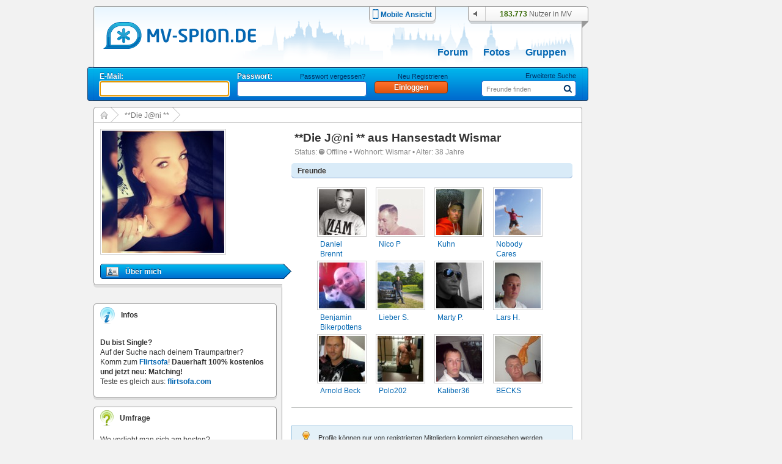

--- FILE ---
content_type: text/html; charset=UTF-8
request_url: https://www.mv-spion.de/die.j_ni
body_size: 8917
content:
<!DOCTYPE HTML PUBLIC "-//W3C//DTD HTML 4.01//EN" "https://www.w3.org/TR/html4/loose.dtd">
<html>
<head>
	<meta http-equiv="Content-Type" content="text/html; charset=UTF-8" />
	<title>**Die J@ni **, Wismar | mv-spion.de</title>
	<meta name="author" content="Michael Stegemann, SoKoSys, Germany" />
	<meta name="copyright" content="Michael Stegemann, SoKoSys, Germany" />
	<meta name="robots" content="all" />
	<meta name="keywords" content="Mecklenburg-Vorpommern, Community, Chat, Freunde, Singles, 100 % kostenlos, Suche, Finden, Blogs, Forum, Fotoalbum, kostenfrei, Unternehmen, Seiten, Nachrichten, Datenschutz, E-Mail, Mail, mv, mecklenburg vorpommern, meckpomm" />
	<meta name="description" content="**Die J@ni ** aus Hansestadt Wismar, 38 Jahre, weiblich. Finde alle deine Freunde in Hansestadt Wismar. 100% kostenlos mit deinem Freundeskreis in Kontakt!" />
	<meta name="content-language" content="de" />
	<meta name="MSSmartTagsPreventParsing" content="true" />
	<meta http-equiv="imagetoolbar" content="no" />
	<link rel="alternate" type="application/rss+xml" title="Die Spion-News als RSS-Feed" href="/rss/rss.xml" />
	<link rel="shortcut icon" href="https://www.mv-spion.de/favicon.ico" type="image/ico" />
	<link rel="canonical" href="https://www.mv-spion.de/die.j_ni" />
	<link rel="stylesheet" type="text/css" href="https://lb2.cdn.spion-media.eu/gfx/v2025102205_merged.css" />
	<link rel="stylesheet" type="text/css" href="https://lb2.cdn.spion-media.eu/gfx/v2025102205_jquery-ui.min.css" />
	<link rel="stylesheet" type="text/css" href="https://lb2.cdn.spion-media.eu/gfx/filepond/v2025102205_filepond.min.css" />
	
	<!--[if lt IE 7]>
	<link rel="stylesheet" type="text/css" href="https://lb2.cdn.spion-media.eu/gfx/v2025102205_layout_ie6fix.css" />
	<![endif]-->
	
	<!--[if lt IE 8]><style>
	.member_connection_li, .member_connection {
		display: inline;
		_height: 0;
	}
	</style><![endif]-->
	
	<script src="https://lb2.cdn.spion-media.eu/scripts/v2025102205_merged.js" type="text/javascript" charset="UTF-8"></script>
	<script src="https://lb2.cdn.spion-media.eu/scripts/v2025102205_jquery-3.7.1.min.js" type="text/javascript" charset="UTF-8"></script>
	<script src="https://lb2.cdn.spion-media.eu/scripts/v2025102205_jquery-ui.min.js" type="text/javascript" charset="UTF-8"></script>
	<script src="https://lb2.cdn.spion-media.eu/scripts/v2025102205_spion-min.js" type="text/javascript" charset="UTF-8"></script>
	<script src="https://lb2.cdn.spion-media.eu/scripts/v2025102205_filepond.min.js" type="text/javascript" charset="UTF-8"></script>
	<script src="https://lb2.cdn.spion-media.eu/scripts/v2025102205_filepond-plugin-file-validate-size.js" type="text/javascript" charset="UTF-8"></script>
	<script src="https://lb2.cdn.spion-media.eu/scripts/v2025102205_filepond-plugin-file-validate-type.js" type="text/javascript" charset="UTF-8"></script>
	

			<script type="text/javascript">
		if (window.location.hash.trim().lenght > 0 && window.location.hash.startsWith('#!')) {
			var forward = window.location.hash.replace(/#!/, '');
			location.href = forward.substring(0, 1) == "/" ? forward : "/" + forward;
		}
	</script>
	
				<script type="text/javascript">
			if (navigator.maxTouchPoints && navigator.maxTouchPoints > 2 && /MacIntel/.test(navigator.platform))
			{
				window.location.replace("/mobile/enable");
			}
		</script>
	
					
		
		<script>
		var _paq = window._paq = window._paq || [];
		_paq.push(['trackPageView']);
		_paq.push(['enableLinkTracking']);
		(function() {
			var u="//stats.sokosys.eu/";
			_paq.push(['setTrackerUrl', u+'matomo.php']);
			_paq.push(['setSiteId', '2']);
			var d=document, g=d.createElement('script'), s=d.getElementsByTagName('script')[0];
			g.async=true; g.src=u+'matomo.js'; s.parentNode.insertBefore(g,s);
		})();
	</script>
</head>

<body onload="$StuffManager.initialize();">

<noscript>
	<div style="border: 1px solid #ffffff; background-color: #000000; text-align: center; color: #ffffff; padding: 5px; font-family: Arial; font-size: 14px; margin-bottom: 5px;">
		<b>Achtung:</b> JavaScript ist in deinem Browser deaktiviert. Um alle Funktionen des Spions genie&szlig;en zu k&ouml;nnen, muss JavaScript aktiviert sein.
	</div>
</noscript>

<!--[if lt IE 8]>
	<div style="border: 1px solid #ffffff; background-color: #000000; text-align: center; color: #ffffff; padding: 5px; font-family: Arial; font-size: 14px; margin-bottom: 5px; line-height: 18px;">
		<b>Achtung:</b> Du verwendest einen <u>extrem veralteten</u> und <u>sehr unsicheren</u> Browser! Der Spion ist mit dieser Version nicht kompatibel.<br />
		Solltest du die Internet Explorer - Kompatibilit&auml;tsansicht eingeschaltet haben, muss diese umgehend deaktiviert werden.
	</div>
<![endif]-->

	
<div id="mainDiv" >

		<div id="spion_layer"></div>

		<div id="advert_bigsize_box">
					</div>

		<input id="logmvs" value="" style="display: none;" />

		<div id="header" style="background: url(https://lb2.cdn.spion-media.eu/gfx/header/bg/mv-spion@2.png) no-repeat;">
		<div id="header_content" onmouseover="hidePrefMenu();">
			<div class="header_logo">
				<a href="/" title="mv-spion.de">
					<img src="https://lb2.cdn.spion-media.eu/gfx/header/logo_mv_6.png" class="alphaTrue" alt="header" />
				</a>
				<input type="hidden" id="gfxContentPath" name="gfxContentPath" value="https://lb2.cdn.spion-media.eu/gfx/" />
									<h3>**Die J@ni ** aus Hansestadt Wismar, 38 Jahre, weiblich. Finde alle deine Freunde in Hansestadt Wismar. 100% kostenlos mit deinem Freundeskreis in Kontakt!</h3>
								
			</div>
							<div class="header_mobile">
					<a href="/mobile/enable" title="Zur mobilen Ansicht wechseln">
						<div>
							<img src="https://lb2.cdn.spion-media.eu/gfx/header/mobile.png" />
						</div>
						<div>
							Mobile Ansicht
						</div>
					</a>
				</div>
						<div class="header_utils">
							<div id="headerAudio" class="headerAudio headerAudioOff" title="Tonbenachrichtigungen nur im eingeloggten Zustand" style="cursor: default;"></div>
							<div class="header_user">
					<div>
						<span id="onlineperson_count">183.773</span> Nutzer in MV
					</div>
				</div>
						</div>

																											<div id="subjects">
								<a  href="/forum.html" title="Forum">Forum</a>
								<a  href="/fotoalben.html" title="Fotos">Fotos</a>
				<a  href="/gruppen.html" title="Gruppen">Gruppen</a>
							</div>
		</div>

																			
				<div id="header_sub">
			<div id="navigation"><form method="post" action="/einloggen" style="position: absolute; top: 7px;" id="headerLogin"><div class="loginItem"><div id="login_mail" style="position: relative;"><span>E-Mail:</span></div><div class="cleardiv_both"></div><input type="text" class="text_input_light" maxlength="200" id="loginName" name="name" tabindex="1" /></div><div class="loginItem"><div id="login_pwd"><span>Passwort:</span><a href="javascript: void(0);" onclick="$('headerLogin').submit()" class="label" name="keinPasswort" title="neues Passwort">Passwort vergessen?</a></div><div class="cleardiv_both"></div><input type="password" class="text_input_light" maxlength="20" name="kwd" tabindex="2" /></div><div class="loginItem"><div id="login_btn"><a href="/registrieren/" title="Neu Registrieren" class="label">Neu Registrieren</a></div><div class="cleardiv_both"></div><input type="hidden" name="login" /><input class="buttonDark" title="Einloggen" value="Einloggen" name="einloggen" type="submit" style="width: 120px;" tabindex="3" /></div></form><script type="text/javascript">
				jQuery("#loginName").focus();
				jQuery("#login_pwd a.label:first").show();
			</script><form id="statussearch" action="/suche.html"><div  style="position: absolute; right: 10px; top: 6px; width: 160px;"><div style="width: 100%; text-align: right"><a href="/suche.html" class="label" title="Suche">Erweiterte Suche</a></div><div class="cleardiv_both"></div><div class="text_submit_wrap"><input id="statussearchsubmit" alt="Suchen" src="https://lb2.cdn.spion-media.eu/gfx/header/menu-lupe-blue.png" style="border:0;" type="image" tabindex="5" /></div><div class="text_input_wrap"><input type="text" alt="Freunde finden" id="st_search" value="Freunde finden" maxlength="20" name="name" tabindex="4" /><div id="auto_st_choice" class="autocomplete" style="border: 0;"></div></div></div></form><script type="text/javascript">window.$StuffManager.autocomplete('st_search', '/ajax/getUser', 'name');//new Autocompleter("st_search", "auto_st_choice", "/ajax/getUser", {paramName: "name", select: "userLink", afterUpdateElement : openUrlAutocomplete});</script></div>		</div>
	</div>

		<div id="content" class="mainWrap">

		
							<div class="total_pannel_extended" itemscope itemtype="https://schema.org/Person">

					<div id="sitetree"><div class="sitetreenode sitetreenode_first"><a href="/" title="Start"><img src="https://lb2.cdn.spion-media.eu/gfx/border/sitetree_home.png" alt="" style="position: absolute; top: 6px; left: 10px;" /></a><img src="https://lb2.cdn.spion-media.eu/gfx/border/sitetree_arrow.png" alt="" /></div><div class="sitetreenode"><span><a href="/die.j_ni" title="**Die J@ni **">**Die J@ni **</a></span><img src="https://lb2.cdn.spion-media.eu/gfx/border/sitetree_arrow.png" alt="" /></div>				<div class="cleardiv_left"></div>
				<div class="sitetree_footer"></div>
			</div>
		<div class="left">
							
<div id="profilePictures">
		<script type="text/javascript">
		var currPic = 1;
	</script>
		<div class="upperBox">

				<div id="mainProfilePicture" style="float: left; width: 220px; position: relative;">
							<img src="https://lb2.cdn.spion-media.eu/storage/fetch/ee07c7bd451723b2ee49b42e132ce03e_8.jpg" class="border_thin" title="**Die J@ni **" alt="" itemprop="image"  />
			
								</div>

							<div style="float: left; width: 80px;" >
																</div>
				<div class="cleardiv_left"></div>

									</div>
</div>
		
							

	<div id="menu">
	<div style="width: 313px; background-color: #ffffff; padding: 10px 0px 5px 0px;">

				<a itemprop="url" id="menuLinkStart" class="menuLinkObservable" href="/die.j_ni" title="&Uuml;ber mich">
			<div id="startMenuDiv" class="menuItem menuItemUp" style="border-top: none;">
				<div style="float: left; margin: 0px 11px 0px 0px;">
					<img src="https://lb2.cdn.spion-media.eu/gfx/icons/profile.png" alt="&Uuml;ber mich" title="&Uuml;ber mich" />
				</div>
				<div style="float: left;">
					&Uuml;ber mich
				</div>
				<div class="cleardiv_left"></div>
			</div>
		</a>

		
				
				
				
				
				
	</div>
</div>
		
		
		
		<div class="boxFooter"></div>

				<div id="spion_content_container">
			<div class="r89-desktop-rectangle-atf"></div>
		</div>

				
				
		
				
							<div id="sbox" class="sidebar_box">
				<div class="sidebar_box">
	<div class="sidebar_header">
		<div class="tabs_1">
			<img src="https://lb2.cdn.spion-media.eu/gfx/icons/ico-info-2.png" alt="" style="width: 24px; height: 28px;" />
			<span>Infos</span>
		</div>
	</div>
	<div class="sidebar_content">
		<div class="content" style="padding-top: 10px;">
						<b>Du bist Single?</b>
			<br />
			Auf der Suche nach deinem Traumpartner?
			<br />
			Komm zum <a href="https://www.flirtsofa.com" title="flirtsofa.com" target="_blank">Flirtsofa</a>!
			<b>Dauerhaft 100% kostenlos und jetzt neu: Matching!</b>
			<br />
			Teste es gleich aus: <a href="https://www.flirtsofa.com" title="flirtsofa.com" target="_blank">flirtsofa.com</a>
		</div>
	</div>
</div>
			</div>
		
							
	<div class="sidebar_box">
		<div class="sidebar_header">
			<div class="tabs_1">
				<img src="https://lb2.cdn.spion-media.eu/gfx/icons/ico-umfrage-2.png" alt="icon" class="icon" style="width: 22px; height: 25px;" />
				<span>Umfrage</span>
			</div>
		</div>
		<div class="sidebar_content">
			<form method="post" action="/themen/umfragen/Wo-verliebt-man-sich-am-besten/157">
				<div class="content">Wo verliebt man sich am besten?</div>
									<div class="content">
						<div class="poll_input">
							<input id="r1571" type="radio" name="poll157[]" value="1" />
						</div>
						<div class="poll_txt">
							<label for="r1571">Bei der Arbeit, in der Schule, in der Uni</label>
						</div>
					</div>
													<div class="content">
						<div class="poll_input">
							<input id="r1572" type="radio" name="poll157[]" value="2" />
						</div>
						<div class="poll_txt">
							<label for="r1572">Auf Parties oder Konzerten</label>
						</div>
					</div>
													<div class="content">
						<div class="poll_input">
							<input id="r1573" type="radio" name="poll157[]" value="3" />
						</div>
						<div class="poll_txt">
							<label for="r1573">Im Freundeskreis</label>
						</div>
					</div>
													<div class="content">
						<div class="poll_input">
							<input id="r1574" type="radio" name="poll157[]" value="4" />
						</div>
						<div class="poll_txt">
							<label for="r1574">Im Supermarkt oder sonstigen Alltagsgeschäften</label>
						</div>
					</div>
													<div class="content">
						<div class="poll_input">
							<input id="r1575" type="radio" name="poll157[]" value="5" />
						</div>
						<div class="poll_txt">
							<label for="r1575">Im Internet</label>
						</div>
						<div class="cleardiv_left"></div>
					</div>
								<div style="margin: 5px 0px 0px 7px;">
					<a class="buttonLight" href="/themen/umfragen/Wo-verliebt-man-sich-am-besten/157" title="Ergebnis ansehen"><span class="">Ergebnis ansehen</span></a>
					<input type="hidden" name="poll_do" value="157" />
					<input style="margin-left: 20px;" class="buttonLight" title="abstimmen" value="abstimmen" type="submit" onclick="return poll_check('poll157');" />
				</div>
			</form>
		</div>
	</div>
		
							

<div style="clear:both;"></div>
<div id="impressionBack">
			<div id="impressionBox" style="height: 241px;">
			<div id="impressionInBox" style="left:0px;">
				<img src="https://lb2.cdn.spion-media.eu/gfx/widgets/impressionen/klammer.png" alt="klammer" id="impressionKlammer" class="alphaTrue" style="left:219px;"/>
				<div id="impressionLeft">
					<img id="impressionenEul" src="https://lb2.cdn.spion-media.eu/gfx/widgets/impressionen/eckeuntenlinks_2.png" alt="ecke ul" style="position:absolute;top:217px;"/>
					<div id="impressionBorderLeft" class="alphaTrue" style="height:0px;background-image: url(https://lb2.cdn.spion-media.eu/gfx/widgets/impressionen/rahmen_links.png);"><img src="https://lb2.cdn.spion-media.eu/gfx/clear.gif" alt="" /></div>
					<img id="impressionenL" src="https://lb2.cdn.spion-media.eu/gfx/widgets/impressionen/links.png" alt="rahmen links" class="alphaTrue"/>
				</div>
				<div id="impressionTop">
					<div id="impressionBorderTop" class="alphaTrue" style="width:232px;background-image:url(https://lb2.cdn.spion-media.eu/gfx/widgets/impressionen/obenmitte.png);"></div>
					<img id="impressionenOl" src="https://lb2.cdn.spion-media.eu/gfx/widgets/impressionen/obenlinks.png" alt="ecke oben" width="18" height="17" class="alphaTrue"/>
				</div>
				<div id="impressionMiddle" style="padding:7px 0px 0px 0px;">
					<a href="/impressionen/Stralsund-im-Schnee/1177" title="Stralsund im Schnee">
						<img src="https://lb2.cdn.spion-media.eu/storage/fetch/c6dafb3d039087a87debc1dca5ba1cbe_14.jpg" title="Stralsund im Schnee" alt=""  />
					</a>
				</div>
				<div id="impressionBottom" style="top:217px;">
					<div id="impressionBorderBottom" class="alphaTrue" style="width:120px;background-image: url(https://lb2.cdn.spion-media.eu/gfx/widgets/impressionen/rahmen_unten.png);"><img src="https://lb2.cdn.spion-media.eu/gfx/clear.gif" alt="" /></div>
					<img id="impressionenU" src="https://lb2.cdn.spion-media.eu/gfx/widgets/impressionen/unten.png" alt="rahmen u" style="position:absolute;" class="alphaTrue"/>
				</div>
				<div id="impressionRight" style="left:269px;">
					<img id="impressionenEur" src="https://lb2.cdn.spion-media.eu/gfx/widgets/impressionen/eckeuntenrechts_2.png" alt="ecke ur" style="position:absolute;top:217px;"/>
					<div id="impressionBorderRight" class="alphaTrue" style="height:5px;background-image: url(https://lb2.cdn.spion-media.eu/gfx/widgets/impressionen/rahmen_rechts.png);"><img src="https://lb2.cdn.spion-media.eu/gfx/clear.gif" alt="" /></div>
					<img id="impressionenR" src="https://lb2.cdn.spion-media.eu/gfx/widgets/impressionen/rechts_2.png" alt="rahmen rechts" class="alphaTrue"/>
				</div>
			</div>
		</div>
		
	<script type="text/javascript">
	<!--
		var arVersion = navigator.appVersion.split("MSIE");
		var version = parseFloat(arVersion[1]);

		function ImpWait(){
			setTimeout('ImpVisible()',150);
		}

		function ImpVisible() {
			if(impressionKlammer.style.visibility == "visible"){
				impressionMiddle.style.visibility == "visible";
			} else {
				ImpWait();
			}
		}

		if (version >= 5.5 && version < 7) {
			document.getElementById('impressionTop').style.top = "0px";
			if (impressionKlammer.style.visibility != "visible") {
				ImpWait();
			} else {
				impressionMiddle.style.visibility == "visible";
			}
		}
	-->
	</script>
	
</div>
		
		
	</div>

		<div id="right" class="right">
		
	
<div>
		<div class="content_box_content_header">
		<div class="content_box_content_headline">
			<h1>
				<span itemprop="name">**Die J@ni **</span> aus 
					<a href="/personen/Hansestadt Wismar" title="Freunde aus Hansestadt Wismar finden, 100% kostenlos" style="color: #333333;">
					Hansestadt Wismar</a>
											</h1>
		</div>
	</div>

		<div class="mailbox_message text_normal_grau" itemprop="address" itemscope itemtype="https://schema.org/PostalAddress">
		Status: 					<img src="https://lb2.cdn.spion-media.eu/gfx/icons/offline.png" alt="Offline" title="Offline" /> Offline
						&bull;
		Wohnort: 
					<a itemprop="addressLocality" href="/personen/Wismar" title="Freunde aus Wismar finden, 100% kostenlos" style="color: #8C8C8C; font-weight: normal;">
			Wismar</a>
						&bull;
		Alter: 38 Jahre	</div>
</div>

					<div class="headline3">Freunde</div>
	<div style="padding: 10px 42px 0px 42px;">
					
			<div style="width: 81px; height: 120px; float: left; padding-right: 15px;">
				<div style="height: 85px;">
			<a href="https://www.mv-spion.de/daniel.brennt"><img src="https://lb2.cdn.spion-media.eu/storage/fetch/40813aabb5d3c70f06d7f891b6423eae_5.jpg" id="6969b44059977033823650" class="border_thin" alt=""  /></a><script type="text/javascript">new toolTip('tooltip_6969b44059977033823650', '6969b44059977033823650', 'profile', '<div class=\"tooltip_profile_top\">Daniel Brennt<img src=\"https://lb2.cdn.spion-media.eu/gfx//icons/male.png\" /></div><div class=\"tooltip_profile_bottom\"><div class=\"tooltip_profile_text\"><div class=\"tooltip_profile_text_left\">Alter:</div><div class=\"tooltip_profile_text_right\">36</div><div class=\"cleardiv_left\"></div><div class=\"tooltip_profile_text_left\">Ort:</div><div class=\"tooltip_profile_text_right\">Grevesm&uuml;hlen</div><div class=\"cleardiv_left\"></div></div><div class=\"tooltip_profile_buttons\"><div class=\"cleardiv_left\"></div></div></div><div class=\"tooltip_profile_picture\"><a href=\"/daniel.brennt\" title=\"Daniel Brennt\"><img src=\"https://lb2.cdn.spion-media.eu/storage/fetch/40813aabb5d3c70f06d7f891b6423eae_7.jpg\" title=\"Daniel Brennt\" /></a></div>', true, '');</script>
		</div>
		<div style="padding: 0px 5px 0px 5px; overflow: hidden; height: 33px;">
			<a href="https://www.mv-spion.de/daniel.brennt" title="Daniel Brennt" class="normal_link">
								Daniel Brennt
							</a>
					</div>
		</div>
			<div style="width: 81px; height: 120px; float: left; padding-right: 15px;">
				<div style="height: 85px;">
			<a href="https://www.mv-spion.de/nico.p5"><img src="https://lb2.cdn.spion-media.eu/storage/fetch/c9f381f7e94f23ff17824cdc0d907cf2_5.jpg" id="6969b44059cfa023120837" class="border_thin" alt=""  /></a><script type="text/javascript">new toolTip('tooltip_6969b44059cfa023120837', '6969b44059cfa023120837', 'profile', '<div class=\"tooltip_profile_top\">Nico P<img src=\"https://lb2.cdn.spion-media.eu/gfx//icons/male.png\" /></div><div class=\"tooltip_profile_bottom\"><div class=\"tooltip_profile_text\"><div class=\"tooltip_profile_text_left\">Alter:</div><div class=\"tooltip_profile_text_right\">38</div><div class=\"cleardiv_left\"></div><div class=\"tooltip_profile_text_left\">Ort:</div><div class=\"tooltip_profile_text_right\">Bobitz</div><div class=\"cleardiv_left\"></div></div><div class=\"tooltip_profile_buttons\"><div class=\"cleardiv_left\"></div></div></div><div class=\"tooltip_profile_picture\"><a href=\"/nico.p5\" title=\"Nico P\"><img src=\"https://lb2.cdn.spion-media.eu/storage/fetch/c9f381f7e94f23ff17824cdc0d907cf2_7.jpg\" title=\"Nico P\" /></a></div>', true, '');</script>
		</div>
		<div style="padding: 0px 5px 0px 5px; overflow: hidden; height: 33px;">
			<a href="https://www.mv-spion.de/nico.p5" title="Nico P" class="normal_link">
								Nico P
							</a>
					</div>
		</div>
			<div style="width: 81px; height: 120px; float: left; padding-right: 15px;">
				<div style="height: 85px;">
			<a href="https://www.mv-spion.de/kuhn"><img src="https://lb2.cdn.spion-media.eu/storage/fetch/38bd0ffca85edcba89f6cf36bba1cc40_5.jpg" id="6969b4405a610711399155" class="border_thin" alt=""  /></a><script type="text/javascript">new toolTip('tooltip_6969b4405a610711399155', '6969b4405a610711399155', 'profile', '<div class=\"tooltip_profile_top\">Kuhn<img src=\"https://lb2.cdn.spion-media.eu/gfx//icons/male.png\" /></div><div class=\"tooltip_profile_bottom\"><div class=\"tooltip_profile_text\"><div class=\"tooltip_profile_text_left\">Alter:</div><div class=\"tooltip_profile_text_right\">35</div><div class=\"cleardiv_left\"></div><div class=\"tooltip_profile_text_left\">Ort:</div><div class=\"tooltip_profile_text_right\">Wismar</div><div class=\"cleardiv_left\"></div></div><div class=\"tooltip_profile_buttons\"><div class=\"cleardiv_left\"></div></div></div><div class=\"tooltip_profile_picture\"><a href=\"/_38046f44f6\" title=\"Kuhn\"><img src=\"https://lb2.cdn.spion-media.eu/storage/fetch/38bd0ffca85edcba89f6cf36bba1cc40_7.jpg\" title=\"Kuhn\" /></a></div>', true, '');</script>
		</div>
		<div style="padding: 0px 5px 0px 5px; overflow: hidden; height: 33px;">
			<a href="https://www.mv-spion.de/kuhn" title="Kuhn" class="normal_link">
								Kuhn
							</a>
					</div>
		</div>
			<div style="width: 81px; height: 120px; float: left;">
				<div style="height: 85px;">
			<a href="https://www.mv-spion.de/nobody.cares2"><img src="https://lb2.cdn.spion-media.eu/storage/fetch/3da5793f9e73230d2799b9b88b699c8a_5.jpg" id="6969b4405af02978618395" class="border_thin" alt=""  /></a><script type="text/javascript">new toolTip('tooltip_6969b4405af02978618395', '6969b4405af02978618395', 'profile', '<div class=\"tooltip_profile_top\">Nobody Cares<img src=\"https://lb2.cdn.spion-media.eu/gfx//icons/male.png\" /></div><div class=\"tooltip_profile_bottom\"><div class=\"tooltip_profile_text\"><div class=\"tooltip_profile_text_left\">Alter:</div><div class=\"tooltip_profile_text_right\">41</div><div class=\"cleardiv_left\"></div><div class=\"tooltip_profile_text_left\">Ort:</div><div class=\"tooltip_profile_text_right\">Rostock</div><div class=\"cleardiv_left\"></div></div><div class=\"tooltip_profile_buttons\"><div class=\"cleardiv_left\"></div></div></div><div class=\"tooltip_profile_picture\"><a href=\"/nobody.cares2\" title=\"Nobody Cares\"><img src=\"https://lb2.cdn.spion-media.eu/storage/fetch/3da5793f9e73230d2799b9b88b699c8a_7.jpg\" title=\"Nobody Cares\" /></a></div>', true, '');</script>
		</div>
		<div style="padding: 0px 5px 0px 5px; overflow: hidden; height: 33px;">
			<a href="https://www.mv-spion.de/nobody.cares2" title="Nobody Cares" class="normal_link">
								Nobody Cares
							</a>
					</div>
		</div>
			<div style="width: 81px; height: 120px; float: left; padding-right: 15px;">
				<div style="height: 85px;">
			<a href="https://www.mv-spion.de/benjamin.bikerpottens"><img src="https://lb2.cdn.spion-media.eu/storage/fetch/8002297941bb7c8a270a9211ad25102d_5.jpg" id="6969b4405b40f263743613" class="border_thin" alt=""  /></a><script type="text/javascript">new toolTip('tooltip_6969b4405b40f263743613', '6969b4405b40f263743613', 'profile', '<div class=\"tooltip_profile_top\">Benjamin Bikerpotte..<img src=\"https://lb2.cdn.spion-media.eu/gfx//icons/male.png\" /></div><div class=\"tooltip_profile_bottom\"><div class=\"tooltip_profile_text\"><div class=\"tooltip_profile_text_left\">Alter:</div><div class=\"tooltip_profile_text_right\">36</div><div class=\"cleardiv_left\"></div><div class=\"tooltip_profile_text_left\">Ort:</div><div class=\"tooltip_profile_text_right\">Wismar</div><div class=\"cleardiv_left\"></div></div><div class=\"tooltip_profile_buttons\"><div class=\"cleardiv_left\"></div></div></div><div class=\"tooltip_profile_picture\"><a href=\"/benjamin.bikerpottens\" title=\"Benjamin Bikerpottens\"><img src=\"https://lb2.cdn.spion-media.eu/storage/fetch/8002297941bb7c8a270a9211ad25102d_7.jpg\" title=\"Benjamin Bikerpottens\" /></a></div>', true, '');</script>
		</div>
		<div style="padding: 0px 5px 0px 5px; overflow: hidden; height: 33px;">
			<a href="https://www.mv-spion.de/benjamin.bikerpottens" title="Benjamin Bikerpottens" class="normal_link">
								Benjamin Bikerpottens
							</a>
					</div>
		</div>
			<div style="width: 81px; height: 120px; float: left; padding-right: 15px;">
				<div style="height: 85px;">
			<a href="https://www.mv-spion.de/_4940313871"><img src="https://lb2.cdn.spion-media.eu/storage/fetch/b97726e671108a9a1c106ce82ebdad6a_5.jpg" id="6969b4405c192140090740" class="border_thin" alt=""  /></a><script type="text/javascript">new toolTip('tooltip_6969b4405c192140090740', '6969b4405c192140090740', 'profile', '<div class=\"tooltip_profile_top\">Lieber S.<img src=\"https://lb2.cdn.spion-media.eu/gfx//icons/male.png\" /></div><div class=\"tooltip_profile_bottom\"><div class=\"tooltip_profile_text\"><div class=\"tooltip_profile_text_left\">Alter:</div><div class=\"tooltip_profile_text_right\">40</div><div class=\"cleardiv_left\"></div><div class=\"tooltip_profile_text_left\">Ort:</div><div class=\"tooltip_profile_text_right\">Am Salzhaff</div><div class=\"cleardiv_left\"></div></div><div class=\"tooltip_profile_buttons\"><div class=\"cleardiv_left\"></div></div></div><div class=\"tooltip_profile_picture\"><a href=\"/_4940313871\" title=\"Lieber S.\"><img src=\"https://lb2.cdn.spion-media.eu/storage/fetch/b97726e671108a9a1c106ce82ebdad6a_7.jpg\" title=\"Lieber S.\" /></a></div>', true, '');</script>
		</div>
		<div style="padding: 0px 5px 0px 5px; overflow: hidden; height: 33px;">
			<a href="https://www.mv-spion.de/_4940313871" title="Lieber S." class="normal_link">
								Lieber S.
							</a>
					</div>
		</div>
			<div style="width: 81px; height: 120px; float: left; padding-right: 15px;">
				<div style="height: 85px;">
			<a href="https://www.mv-spion.de/marty.prehn"><img src="https://lb2.cdn.spion-media.eu/storage/fetch/44e266e64662962295aa852a50b4bcf6_5.jpg" id="6969b4405cc66944842376" class="border_thin" alt=""  /></a><script type="text/javascript">new toolTip('tooltip_6969b4405cc66944842376', '6969b4405cc66944842376', 'profile', '<div class=\"tooltip_profile_top\">Marty P.<img src=\"https://lb2.cdn.spion-media.eu/gfx//icons/male.png\" /></div><div class=\"tooltip_profile_bottom\"><div class=\"tooltip_profile_text\"><div class=\"tooltip_profile_text_left\">Alter:</div><div class=\"tooltip_profile_text_right\">35</div><div class=\"cleardiv_left\"></div><div class=\"tooltip_profile_text_left\">Ort:</div><div class=\"tooltip_profile_text_right\">Bibow</div><div class=\"cleardiv_left\"></div></div><div class=\"tooltip_profile_buttons\"><div class=\"cleardiv_left\"></div></div></div><div class=\"tooltip_profile_picture\"><a href=\"/_7988b23110\" title=\"Marty P.\"><img src=\"https://lb2.cdn.spion-media.eu/storage/fetch/44e266e64662962295aa852a50b4bcf6_7.jpg\" title=\"Marty P.\" /></a></div>', true, '');</script>
		</div>
		<div style="padding: 0px 5px 0px 5px; overflow: hidden; height: 33px;">
			<a href="https://www.mv-spion.de/marty.prehn" title="Marty P." class="normal_link">
								Marty P.
							</a>
					</div>
		</div>
			<div style="width: 81px; height: 120px; float: left;">
				<div style="height: 85px;">
			<a href="https://www.mv-spion.de/lars.h"><img src="https://lb2.cdn.spion-media.eu/storage/fetch/62bf35fd0e130938789ce2b7667090de_5.jpg" id="6969b4405d71b523106646" class="border_thin" alt=""  /></a><script type="text/javascript">new toolTip('tooltip_6969b4405d71b523106646', '6969b4405d71b523106646', 'profile', '<div class=\"tooltip_profile_top\">Lars H.<img src=\"https://lb2.cdn.spion-media.eu/gfx//icons/male.png\" /></div><div class=\"tooltip_profile_bottom\"><div class=\"tooltip_profile_text\"><div class=\"tooltip_profile_text_left\">Alter:</div><div class=\"tooltip_profile_text_right\">36</div><div class=\"cleardiv_left\"></div><div class=\"tooltip_profile_text_left\">Ort:</div><div class=\"tooltip_profile_text_right\">Wismar</div><div class=\"cleardiv_left\"></div></div><div class=\"tooltip_profile_buttons\"><div class=\"cleardiv_left\"></div></div></div><div class=\"tooltip_profile_picture\"><a href=\"/_298ff0e8cd\" title=\"Lars H.\"><img src=\"https://lb2.cdn.spion-media.eu/storage/fetch/62bf35fd0e130938789ce2b7667090de_7.jpg\" title=\"Lars H.\" /></a></div>', true, '');</script>
		</div>
		<div style="padding: 0px 5px 0px 5px; overflow: hidden; height: 33px;">
			<a href="https://www.mv-spion.de/lars.h" title="Lars H." class="normal_link">
								Lars H.
							</a>
					</div>
		</div>
			<div style="width: 81px; height: 120px; float: left; padding-right: 15px;">
				<div style="height: 85px;">
			<a href="https://www.mv-spion.de/arnold.beck"><img src="https://lb2.cdn.spion-media.eu/storage/fetch/c444deb243d8861b1b584a3927a856a9_5.jpg" id="6969b4405d9f7713394324" class="border_thin" alt=""  /></a><script type="text/javascript">new toolTip('tooltip_6969b4405d9f7713394324', '6969b4405d9f7713394324', 'profile', '<div class=\"tooltip_profile_top\">Arnold Beck<img src=\"https://lb2.cdn.spion-media.eu/gfx//icons/male.png\" /></div><div class=\"tooltip_profile_bottom\"><div class=\"tooltip_profile_text\"><div class=\"tooltip_profile_text_left\">Alter:</div><div class=\"tooltip_profile_text_right\">43</div><div class=\"cleardiv_left\"></div><div class=\"tooltip_profile_text_left\">Ort:</div><div class=\"tooltip_profile_text_right\">Schwerin</div><div class=\"cleardiv_left\"></div></div><div class=\"tooltip_profile_buttons\"><div class=\"cleardiv_left\"></div></div></div><div class=\"tooltip_profile_picture\"><a href=\"/arnold.beck\" title=\"Arnold Beck\"><img src=\"https://lb2.cdn.spion-media.eu/storage/fetch/c444deb243d8861b1b584a3927a856a9_7.jpg\" title=\"Arnold Beck\" /></a></div>', true, '');</script>
		</div>
		<div style="padding: 0px 5px 0px 5px; overflow: hidden; height: 33px;">
			<a href="https://www.mv-spion.de/arnold.beck" title="Arnold Beck" class="normal_link">
								Arnold Beck
							</a>
					</div>
		</div>
			<div style="width: 81px; height: 120px; float: left; padding-right: 15px;">
				<div style="height: 85px;">
			<a href="https://www.mv-spion.de/polo202"><img src="https://lb2.cdn.spion-media.eu/storage/fetch/f4a5d7636c2682f80b7bf815568403c0_5.jpg" id="6969b4405e314169649262" class="border_thin" alt=""  /></a><script type="text/javascript">new toolTip('tooltip_6969b4405e314169649262', '6969b4405e314169649262', 'profile', '<div class=\"tooltip_profile_top\">Polo202<img src=\"https://lb2.cdn.spion-media.eu/gfx//icons/male.png\" /></div><div class=\"tooltip_profile_bottom\"><div class=\"tooltip_profile_text\"><div class=\"tooltip_profile_text_left\">Alter:</div><div class=\"tooltip_profile_text_right\">37</div><div class=\"cleardiv_left\"></div><div class=\"tooltip_profile_text_left\">Ort:</div><div class=\"tooltip_profile_text_right\">Admannshagen-Bargeshagen</div><div class=\"cleardiv_left\"></div></div><div class=\"tooltip_profile_buttons\"><div class=\"cleardiv_left\"></div></div></div><div class=\"tooltip_profile_picture\"><a href=\"/_c4b9dd61ba\" title=\"Polo202\"><img src=\"https://lb2.cdn.spion-media.eu/storage/fetch/f4a5d7636c2682f80b7bf815568403c0_7.jpg\" title=\"Polo202\" /></a></div>', true, '');</script>
		</div>
		<div style="padding: 0px 5px 0px 5px; overflow: hidden; height: 33px;">
			<a href="https://www.mv-spion.de/polo202" title="Polo202" class="normal_link">
								Polo202
							</a>
					</div>
		</div>
			<div style="width: 81px; height: 120px; float: left; padding-right: 15px;">
				<div style="height: 85px;">
			<a href="https://www.mv-spion.de/kaliber36"><img src="https://lb2.cdn.spion-media.eu/storage/fetch/25fe5851b5a48499f028e367878c6d2f_5.jpg" id="6969b4405ea39632396677" class="border_thin" alt=""  /></a><script type="text/javascript">new toolTip('tooltip_6969b4405ea39632396677', '6969b4405ea39632396677', 'profile', '<div class=\"tooltip_profile_top\">Kaliber36<img src=\"https://lb2.cdn.spion-media.eu/gfx//icons/male.png\" /></div><div class=\"tooltip_profile_bottom\"><div class=\"tooltip_profile_text\"><div class=\"tooltip_profile_text_left\">Alter:</div><div class=\"tooltip_profile_text_right\">38</div><div class=\"cleardiv_left\"></div><div class=\"tooltip_profile_text_left\">Ort:</div><div class=\"tooltip_profile_text_right\">Wismar</div><div class=\"cleardiv_left\"></div></div><div class=\"tooltip_profile_buttons\"><div class=\"cleardiv_left\"></div></div></div><div class=\"tooltip_profile_picture\"><a href=\"/_9f2b023f8b\" title=\"Kaliber36\"><img src=\"https://lb2.cdn.spion-media.eu/storage/fetch/25fe5851b5a48499f028e367878c6d2f_7.jpg\" title=\"Kaliber36\" /></a></div>', true, '');</script>
		</div>
		<div style="padding: 0px 5px 0px 5px; overflow: hidden; height: 33px;">
			<a href="https://www.mv-spion.de/kaliber36" title="Kaliber36" class="normal_link">
								Kaliber36
							</a>
					</div>
		</div>
			<div style="width: 81px; height: 120px; float: left;">
				<div style="height: 85px;">
			<a href="https://www.mv-spion.de/becks"><img src="https://lb2.cdn.spion-media.eu/storage/fetch/e9575f5c48f28ab879725bc257d41869_5.jpg" id="6969b4405f0c0155376468" class="border_thin" alt=""  /></a><script type="text/javascript">new toolTip('tooltip_6969b4405f0c0155376468', '6969b4405f0c0155376468', 'profile', '<div class=\"tooltip_profile_top\">BECKS<img src=\"https://lb2.cdn.spion-media.eu/gfx//icons/male.png\" /></div><div class=\"tooltip_profile_bottom\"><div class=\"tooltip_profile_text\"><div class=\"tooltip_profile_text_left\">Alter:</div><div class=\"tooltip_profile_text_right\">38</div><div class=\"cleardiv_left\"></div><div class=\"tooltip_profile_text_left\">Ort:</div><div class=\"tooltip_profile_text_right\">Wismar</div><div class=\"cleardiv_left\"></div></div><div class=\"tooltip_profile_buttons\"><div class=\"cleardiv_left\"></div></div></div><div class=\"tooltip_profile_picture\"><a href=\"/_89882ec4eb\" title=\"BECKS\"><img src=\"https://lb2.cdn.spion-media.eu/storage/fetch/e9575f5c48f28ab879725bc257d41869_7.jpg\" title=\"BECKS\" /></a></div>', true, '');</script>
		</div>
		<div style="padding: 0px 5px 0px 5px; overflow: hidden; height: 33px;">
			<a href="https://www.mv-spion.de/becks" title="BECKS" class="normal_link">
								BECKS
							</a>
					</div>
		</div>
				<div class="cleardiv_left"></div>
	</div>
	<div class="separator_x_full"></div>


<div style="height: 20px;">&nbsp;</div>
<div style="position: relative; width: 460px; margin: 0px 0px 0px 0px;">
		
						
	<div class="info_div info_blue">
					<div class="meldungen_ico"><img src="https://lb2.cdn.spion-media.eu/gfx/meldungen/light.png" alt="Hinweis-Icon" /></div>
				<div class="meldungen_text">Profile k&ouml;nnen nur von registrierten Mitgliedern komplett eingesehen werden.</div>
	</div>
</div>

<div style="position: relative; width: 460px; margin: 20px 0px 20px 0px;">
		
						
	<div class="info_div info_blue">
					<div class="meldungen_ico"><img src="https://lb2.cdn.spion-media.eu/gfx/meldungen/light.png" alt="Hinweis-Icon" /></div>
				<div class="meldungen_text">Hier kannst du dich <b>kostenlos registrieren</b>:</div>
	</div>
</div>


<form id="reg_form_extra" method="post" name="signform" action="/registrieren/">
	<div>
		
		<div class="mailbox_message" style="padding-bottom: 0px;">
			<div class="sign_label" id="sign_vorname_label" style="font-weight: bold;">Vorname *</div>
			<div class="sign_field">
				<input type="text" name="firstname" id="sign_vorname" maxlength="50" class="text_input" onfocus="toolTipIndex.show('info_vorname');" onblur="toolTipIndex.hide('info_vorname');" value=""/>
			</div>
			<div class="sign_ico help_icon">
				<img id="info_vorname" src="https://lb2.cdn.spion-media.eu/gfx/icons/info.png" alt="" />
			</div>
			<div class="cleardiv_left"></div>
						<script type="text/javascript">new toolTip('tooltip_info_vorname', 'info_vorname', 'info', '<div class=\"\">Dein Vorname darf keine Sonderzeichen oder Zahlen enthalten.</div>', false, '');</script>
			<script type="text/javascript">
				jQuery('#sign_vorname').on('input', function() { setTimeout(function() { checkSpecialChars('sign_vorname', true, true); }, 500); });
			</script>
		</div>
		<div id="sign_vorname_info" class="redTxt" style="display: none;"></div>

		<div class="mailbox_message" style="padding-bottom: 0px;">
			<div class="sign_label" id="sign_nachname_label" style="font-weight: bold;">Nachname *</div>
			<div class="sign_field">
				<input type="text" name="lastname" id="sign_nachname" maxlength="50" class="text_input" onfocus="toolTipIndex.show('info_nachname');" onblur="toolTipIndex.hide('info_nachname');" value=""/>
			</div>
			<div class="sign_ico help_icon">
				<img id="info_nachname" src="https://lb2.cdn.spion-media.eu/gfx/icons/info.png" alt="" />
			</div>
			<div class="cleardiv_left"></div>
						<script type="text/javascript">new toolTip('tooltip_info_nachname', 'info_nachname', 'info', '<div class=\"\">Dein Nachname darf keine Sonderzeichen oder Zahlen enthalten.</div>', false, '');</script>
			<script type="text/javascript">
				jQuery('#sign_nachname').on('input', function() { setTimeout(function() { checkSpecialChars('sign_nachname', true, true); }, 500); });
			</script>
		</div>
		<div id="sign_nachname_info" class="redTxt" style="display: none;"></div>

		<div class="separator_x_full"></div>

		<div class="mailbox_message" style="padding-bottom: 0px;">
			<div class="sign_label" style="font-weight: bold;">Geschlecht *</div>
			<div class="sign_field">
				<input type="radio" class="radio_input" value="m" id="sign_tender1" name="sign_tender"/>
				<label for="sign_tender1" class="sign_tender1" title="m&auml;nnlich">m&auml;nnlich</label>
				<input type="radio" class="radio_input" value="w" id="sign_tender2" name="sign_tender" style="margin-left: 20px;"/>
				<label for="sign_tender2" class="sign_tender2" title="weiblich">weiblich</label>
			</div>
			<div class="cleardiv_left"></div>
		</div>

		<div class="separator_x_full"></div>

		<div class="mailbox_message" style="padding-bottom: 0px;">
			<div class="sign_label" style="font-weight: bold;">E-Mail *</div>
			<div class="sign_field">
				<input type="text" maxlength="100" name="mail" id="mail" class="text_input" onfocus="toolTipIndex.show('info_email');" onblur="toolTipIndex.hide('info_email'); checkMail();" value=""/>
			</div>
			<div class="sign_ico help_icon">
				<img id="info_email" src="https://lb2.cdn.spion-media.eu/gfx/icons/info.png" alt="" />
			</div>
			<div class="cleardiv_left"></div>
		</div>
				<script type="text/javascript">new toolTip('tooltip_info_email', 'info_email', 'info', '<div class=\"\">Deine E-Mail-Adresse ist f&uuml;r andere Nutzer nicht sichbar. An diese Adresse wird eine Best&auml;tigungsmail zur Freischaltung deines Zugangs geschickt.</div>', false, '');</script>
		<div id="mail_info" style="display: none;" class="redTxt"></div>

		<div class="mailbox_message" style="padding-bottom: 0px;">
			<div class="sign_label" style="font-weight: bold;">Passwort w&auml;hlen *</div>
			<div class="sign_field">
				<input type="password" name="kwd" id="sign_kwd" maxlength="20" class="text_input" onfocus="toolTipIndex.show('info_passwort');" onblur="toolTipIndex.hide('info_passwort'); checkPasswd();" value="" autocomplete="off" />
			</div>
			<div class="sign_ico help_icon">
				<img id="info_passwort" src="https://lb2.cdn.spion-media.eu/gfx/icons/info.png" alt="" />
			</div>
			<div class="cleardiv_left"></div>
		</div>
				<script type="text/javascript">new toolTip('tooltip_info_passwort', 'info_passwort', 'info', '<div class=\"\">Dein Passwort soll aus mindestens 4 und maximal 10 Zeichen bestehen.</div>', false, '');</script>
		<div id="kwd_info" class="redTxt" style="display: none;"></div>

		<div class="separator_x_full"></div>

		<div style="text-align: right; margin: 0 15px;">
			<span style="float: left;"><b> *</b> Angaben sind Pflichtfelder</span>
			<input id="start_sign_btn" class="buttonDark" title="Registrierung abschicken" value="Registrieren" type="submit" />
							<input type="hidden" name="sign_form_error_page" value="true" />
					</div>
	</div>
	<input type="hidden" name="sign2" value="true">
	<input type="hidden" name="tan" value="6969b4405f170">
</form>

	</div>
	<div class="cleardiv_left"></div>
</div>
		
	
				<div id="spion_footer">
			<div class="r89-desktop-billboard-btf"></div>
		</div>
	</div>

		<div id="footer" class="mainWrap">
		<div class="box">
			<div class="headline">
				Mein Spion
			</div>
			<div class="footer_separator"></div>
			<div class="content">
									<a href="/registrieren/" title="Mein Profil">Mein Profil</a>
											</div>
		</div>
		<div class="box">
			<div class="headline">
				Mitmachen
			</div>
			<div class="footer_separator"></div>
			<div class="content">
				<a href="/forum.html" title="Forum">Forum</a>
								<br />
				<a href="/gruppen.html" title="Gruppen">Gruppen</a>
				<br />
				<a href="/fotoalben.html" title="Fotoalben">Fotoalben</a>
				<br />
				<a href="/suche.html" title="Suche">Suche</a>
			</div>
		</div>
		<div class="box">
			<div class="headline">
				&Uuml;ber Uns
			</div>
			<div class="footer_separator"></div>
			<div class="content">
				<a href="/unterstuetzen.html" title="Spion unterst&uuml;tzen">Spion unterst&uuml;tzen</a>
				<br />
				<a href="/ajax/getLVcontent.php" class="lightview" data-lightview-type="ajax" data-lightview-options="skin: 'light', ajax: { type: 'post', data: { lv_action: 'agb_terms' } }"><span title="Nutzungsbedingungen">Nutzungsbedingungen</span></a>
				<br />
				<a href="/impressum.html" title="Impressum">Impressum</a>
				<br />
				<a href="/hilfe.html" title="Hilfe">Hilfe</a>
							</div>
		</div>
		<div class="box">
			<div class="headline">
				Mehr
			</div>
			<div class="footer_separator"></div>
			<div class="content">
				<div style="float: left; width: 55px; text-align: center;">
					<a href="/gruen.html" title="CO2 Neutral Dank &Ouml;kostrom">
						<img src="https://lb2.cdn.spion-media.eu/gfx/icons/energy@2.png" class="ratio" alt="CO2 Neutral Dank &Ouml;kostrom" />
					</a>
				</div>
				<div style="float: left; margin: 5px 0px 0px 10px;">
					<a href="/gruen.html" title="CO2 Neutral Dank &Ouml;kostrom">
						CO2 Neutral<br />
						Dank &Ouml;kostrom
					</a>
				</div>
				<div class="cleardiv_left"></div>
			</div>
			<div class="footer_separator"></div>
			<div class="content">
				<div style="float: left; width: 55px; text-align: center;">
					<a href="/datenschutz/" title="Datenschutz">
						<img src="https://lb2.cdn.spion-media.eu/gfx/icons/privacy_footer@2.png" class="ratio" alt="Datenschutz &amp; Privatsph&auml;re" />
					</a>
				</div>
				<div style="float: left; margin: 5px 0px 0px 10px;">
					<a href="/datenschutz/" title="Datenschutz">
						Datenschutz &amp; <br />
						Privatsph&auml;re
					</a>
				</div>
				<div class="cleardiv_left"></div>
			</div>
			<div class="footer_separator"></div>
												<div style="margin: 10px 0px 0px 10px;">
				<div style="float: left; width: 35px; font-weight: bold; text-transform: uppercase;">
					Neu:
				</div>
				<div style="float: left; text-transform: uppercase;">
					<a href="https://www.flirtsofa.com" title="Flirtsofa.com | Singles und Dating, 100% kostenlos in Deutschlands Singlebörse">
						flirtsofa.com
					</a>
				</div>
				<div class="cleardiv_left"></div>
			</div>
		</div>
		<div class="cleardiv_left"></div>
	</div>

		<div id="spionLayer" style="display: none;">
		<div id="sl_content"></div>
		<div id="sl_close">
			<a href="javascript:void(0);" title="schlie&szlig;en" onclick="SpionLayer.close();"><div class="closeBtn"></div></a>
		</div>
	</div>
	
		<div id="spion_skyscraper" class="skyscraper_ad">
		<script async src="https://pagead2.googlesyndication.com/pagead/js/adsbygoogle.js?client=ca-pub-1450344602067179" crossorigin="anonymous"></script><ins class="adsbygoogle" style="display:inline-block;width:160px;height:600px" data-ad-client="ca-pub-1450344602067179" data-ad-slot="8597536084"></ins><script>(adsbygoogle = window.adsbygoogle || []).push({});</script>
	</div>

		<div id="googleTag" style="display: none;">UA-1079867-1</div>

	</div>

</body>

</html>


--- FILE ---
content_type: text/html; charset=utf-8
request_url: https://www.google.com/recaptcha/api2/aframe
body_size: 249
content:
<!DOCTYPE HTML><html><head><meta http-equiv="content-type" content="text/html; charset=UTF-8"></head><body><script nonce="YMKtTo6y80mEieFXDw7jZw">/** Anti-fraud and anti-abuse applications only. See google.com/recaptcha */ try{var clients={'sodar':'https://pagead2.googlesyndication.com/pagead/sodar?'};window.addEventListener("message",function(a){try{if(a.source===window.parent){var b=JSON.parse(a.data);var c=clients[b['id']];if(c){var d=document.createElement('img');d.src=c+b['params']+'&rc='+(localStorage.getItem("rc::a")?sessionStorage.getItem("rc::b"):"");window.document.body.appendChild(d);sessionStorage.setItem("rc::e",parseInt(sessionStorage.getItem("rc::e")||0)+1);localStorage.setItem("rc::h",'1768535108626');}}}catch(b){}});window.parent.postMessage("_grecaptcha_ready", "*");}catch(b){}</script></body></html>

--- FILE ---
content_type: text/javascript
request_url: https://lb2.cdn.spion-media.eu/scripts/v2025102205_spion-min.js
body_size: 24188
content:
var SPION=function(){var e=function(){this.pointerX=0,this.pointerY=0,this.adReloadTimeout=15,this.adReloadOffset=(new Date).getTime(),this.X=0,this.Y=0,this.stickyX=0,this.stickyY=0};e.prototype={initialize:function(){window.addEventListener("mousemove",(e=>{window.$StuffManager.pointerX=e.pageX,window.$StuffManager.pointerY=e.pageY})),window.addEventListener("lightview:opened",(()=>{window.$StuffManager.adReload()})),this.loadAnchorContent(),this.isMobileDevice()||window.addEventListener("scroll",(()=>{window.$StuffManager.stickyDetection()}));var e=document.getElementById("st_search");null!==e&&(e.addEventListener("focus",(()=>{"Freunde finden"==e.value&&(e.value="")})),e.addEventListener("change",(()=>{""==e.value&&(e.value="Freunde finden")})),e.addEventListener("blur",(()=>{""==e.value&&(e.value="Freunde finden")})),e.addEventListener("st_search:changed",(()=>{""==e.value&&(e.value="Freunde finden")})));var t=document.getElementById("statussearchsubmit");null!==t&&t.addEventListener("focus",(()=>{"Freunde finden"==e.value&&(e.value="")}))},adReload:function(){Math.round(((new Date).getTime()-this.adReloadOffset)/1e3)>=this.adReloadTimeout&&(this.adReloadTimeout=9,this.adReloadOffset=(new Date).getTime())},loadAnchorContent:function(){if(null!==document.getElementById("right_pannel_ajax"))if(0==!window.location.hash.trim().length&&"#!"!=window.location.hash&&"#"!=window.location.hash){var e=window.location.hash.replace(/#!/,"");if(window.location.hash.includes("#")&&!window.location.hash.includes("#!"))e=document.location.pathname.replace(/^\//,"").split("/")[0]+"/"+window.location.hash.replace(/#/,"");lc("right_pannel_ajax",encodeURI(e+"/"))}else{var t=document.location.href.split("/");t[3].endsWith(".html")||lc("right_pannel_ajax",t[3].replace(/#!/,"")+"/")}},stickyDetection:function(){var e=jQuery("#navigation").offset();this.X=e.left,this.Y=e.top,window.scrollY>this.Y&&0==this.stickyY||window.scrollY>this.stickyY&&0!=this.stickyY?(0==this.stickyY&&(this.stickyX=e.left,this.stickyY=e.top),jQuery("#mainDiv").addClass("sticky")):(jQuery("#mainDiv").removeClass("sticky"),this.stickyX=0,this.stickyY=0)},isMobileDevice:function(){var e=navigator.userAgent.toLowerCase();return!!(e.includes("android")||e.includes("symbian")||e.includes("windows phone")||e.includes("windows ce")||e.includes("iphone")||e.includes("hp ipaq")||e.includes("webos")||e.includes("blackberry")||e.includes("palm")||e.includes("sonyericsson"))},ms_focus:function(){0!=jQuery("#memberStatusForm").length&&("Was machst du gerade?"==jQuery("#memberStatusInput").val()&&jQuery("#memberStatusInput").val(""),jQuery("#memberStatusInput").css("color","#203240"),jQuery("#memberStatusSaveBtn").show(),jQuery("#textarea_footer").show(),textinput_recount_textlength("memberStatusInput",1e3))},ms_change:function(e){var t=!1,i=jQuery("#"+e).nextAll("div");i.hasClass("uploadAttachment")&&(t=i.is(":visible")),""!=jQuery("#"+e).val()&&"Was machst du gerade?"!=jQuery("#"+e).val()||t||(jQuery("#"+e).val("Was machst du gerade?"),jQuery("#"+e).css("color","#8c8c8c"),jQuery("#memberStatusSaveBtn").hide(),jQuery("div.textarea_footer").each((function(){jQuery(this).hide()})))},autocomplete:function(e,t,i,r=!1){var o=jQuery("#"+e),a=o.autocomplete({delay:300,minLength:1,source:function(r,o){var a={};a[i]=r.term,"/ajax/getPLZ"==t&&jQuery("#blId").length>0&&(a.blId=jQuery("#blId").val()),jQuery.ajax({type:"POST",url:t,data:a}).done((function(t){if(t.length>0)if("st_search"==e){var i=[];JSON.parse(t).forEach(((e,t)=>{i.push({label:e.html,index:t})})),o(i)}else{for(var r=[],a=t.split(","),n=!1,s=0;s<a.length;s++){a[s]=a[s].replace(/&#44;/g,",");var l=a[s].match(/\[hidden\](.*)\[\/hidden\]/);null!=l?(n=l[1],a[s]=a[s].replace(/\[hidden\](.*)\[\/hidden\]/g,"")):n=!1,r.push({label:a[s],index:s,hidden:n})}o(r)}else o("")}))},select:function(t,i){var a;switch(r){case"setLocID":void 0!==i.item.hidden?jQuery("#sign_loc_id").val(i.item.hidden):jQuery("#sign_loc_id").val(""),jQuery("#sign_plz").blur(),jQuery("#sign_plz").removeClass("fail");break;case"settingLocID":jQuery("#loc_id").val(i.item.hidden),jQuery("#plz").blur();break;case"setCity":a=i.item.value.split(" · "),o.val(a[0]),jQuery("#city").val(a[1]),checkCity();break;case"setPLZ":var n=i.item.value.split(" - ");i.item.value=n[0],jQuery("#plz_city").html(n[1]),jQuery("#plzCity").val(n[1]),performSearch();break;case"addInstitutionItem":a=i.item.value.split(" · "),o.val(a[0]);var s=e.replace("career_institution_","career_city_");jQuery("#"+s).val(a[1])}"st_search"==e&&(i.item.value="")}});"st_search"==e&&(a.data("ui-autocomplete")._renderItem=function(e,t){return jQuery("<li></li>").data("item.autocomplete",t).append(t.label).appendTo(e)})},hideError:function(e,t,i){jQuery("#"+t+" .error").each((function(){jQuery(this).removeClass("error")}));var r=this.name+(null!=e&&""!=e?e:"")+"Error-"+i;jQuery("#"+r).length>0&&jQuery("#"+r).hide()}};var t=function(){};return t.prototype={initialize:function(){jQuery("div.slider").length>0&&(jQuery("div.slider").each((function(){window.$SliderManager.createSlider(this)})),jQuery(window).on("orientationchange",(function(){window.$SliderManager.redrawGridDescriptions()})))},createSlider:function(e){var t=jQuery(e);if(t.attr("data-svalues")&&t.attr("data-sselected")){if(t.attr("data-sautofill")){for(var i=[],r=JSON.parse(t.attr("data-svalues")),o=parseInt(r[0]);o<=parseInt(r[1]);++o)i.push(o.toString());r=i}else r=JSON.parse(t.attr("data-svalues"));var a=r.length-1,n=JSON.parse(t.attr("data-sselected"));if(2==n.length){for(o=0;o<=r.length;++o){if(r[o]==n[0])var s=o;if(r[o]==n[1])var l=o}t.slider({min:0,max:a,range:!0,values:[s,l],animate:"slow",slide:function(e,i){var o=window.$SliderManager.getValuesSelected(r,i.values);window.$SliderManager.setValue(t,o)},change:function(e,i){if(t.attr("data-sobject-property")){for(var o=window.$SliderManager.getValuesSelected(r,i.values),a=JSON.parse(t.attr("data-sobject-property")),n=new Object,s=0;s<a.length;++s)n[a[s]]=o[s];window.$SliderManager.sliderCallback(n,t)}}})}else{for(o=0;o<=r.length;++o)if(r[o]==n[0])var u=o;t.slider({min:0,max:a,range:"min",value:u,animate:"slow",slide:function(e,i){var o=window.$SliderManager.getValuesSelected(r,i.value);window.$SliderManager.setValue(t,o)},change:function(e,i){if(t.attr("data-sobject-property")){for(var o=window.$SliderManager.getValuesSelected(r,i.value),a=JSON.parse(t.attr("data-sobject-property")),n=new Object,s=0;s<a.length;++s)n[a[s]]=o;window.$SliderManager.sliderCallback(n,t)}}})}t.attr("data-sgrid")&&this.setGrid(t,r),t.attr("data-sgrid-description")&&this.setGridDescription(t,r)}},setGrid:function(e,t){for(var i='<div class="slider_grid">',r=0;r<t.length;++r)i+='<div class="slider_grid_item"></div>';i+="</div>",e.after(i)},setGridDescription:function(e,t){window.$gridDescriptionElement=jQuery('<div id="'+e.attr("id")+'Description" class="slider_grid_description text_normal_graux"></div>'),e.next().hasClass("slider_grid")?e.next().after(window.$gridDescriptionElement):e.after(window.$gridDescriptionElement);for(var i=JSON.parse(e.attr("data-sgrid-description")),r=0;r<i.length;++r){for(var o=0;o<t.length;++o)if(t[o]==i[r])if(0==r)var a="left: 0%";else a=r<i.length-1?"left: "+o/(t.length-1)*100+"%":"left: 100%";window.$gridDescriptionItem=jQuery('<div class="slider_grid_description_item" style="'+a+'">'+i[r]+"</div>"),window.$gridDescriptionElement.append(window.$gridDescriptionItem)}},getValuesSelected:function(e,t){if(jQuery.isArray(t))for(var i=[],r=0;r<e.length;++r)r==t[0]&&i.push(e[r]),r==t[1]&&i.push(e[r]);else for(i="",r=0;r<e.length;++r)r==t&&(i=e[r]);return i},setValue:function(e,t){var i=e.attr("id")+"Value";if(i.includes("dashboardSlider")){switch(parseInt(t)){case 0:jQuery("#"+i).html("deaktiviert");break;case 1:jQuery("#"+i).html("nur in den Neuigkeiten anzeigen");break;case 2:jQuery("#"+i).html("per E-Mail benachrichtigen")}jQuery("#ticker_level-"+i.replace("dashboardSlider","").replace("Value","")).val(t),jQuery("#preftext_headline_"+i.replace("dashboardSlider","").replace("Value","")).html(jQuery("#"+i).html())}else{if(jQuery.isArray(t))if(t[0]==t[1])var r=t[0];else r=t[0]+" - "+t[1];else{r=t;var o=e.attr("id")+"ValueNumerusSingular",a=e.attr("id")+"ValueNumerusPlural";jQuery("#"+o).length>0&&jQuery("#"+a).length>0&&(r=1==t?r+" "+jQuery("#"+o).text():r+" "+jQuery("#"+a).text())}jQuery("#"+i).text(r)}},setGridDescriptionPosition:function(){jQuery("div.slider").length>0&&jQuery("div.slider").each((function(){var e=jQuery("#"+jQuery(this).attr("id")+"Description div.slider_grid_description_item");if(e.length>0)for(var t=0;t<e.length;++t){var i=parseInt(jQuery(e[t]).css("left").replace(/px/g,""));jQuery(e[t]).css("left",i-jQuery(e[t]).width()/2-2+"px")}}))},redrawGridDescriptions:function(){jQuery("div.slider").length>0&&(jQuery("div.slider").each((function(){if(jQuery("#"+jQuery(this).attr("id")+"Description").remove(),jQuery(this).attr("data-sautofill")){for(var e=[],t=JSON.parse(jQuery(this).attr("data-svalues")),i=parseInt(t[0]);i<=parseInt(t[1]);++i)e.push(i.toString());t=e}else t=JSON.parse(jQuery(this).attr("data-svalues"));jQuery(this).attr("data-sgrid-description")&&window.$SliderManager.setGridDescription(jQuery(this),t)})),window.$SliderManager.setGridDescriptionPosition())},sliderCallback:function(e){if(void 0!==e.ageMin&&void 0!==e.ageMax)jQuery('input[name="ageMin"]').length>0&&jQuery('input[name="ageMax"]').length>0&&(jQuery('input[name="ageMin"]').val()==e.ageMin&&jQuery('input[name="ageMax"]').val()==e.ageMax||(jQuery('input[name="ageMin"]').val(e.ageMin),jQuery('input[name="ageMax"]').val(e.ageMax),performSearch()));else if(void 0!==e.radius){if(jQuery("#radius").length>0){var t=jQuery("#radius").val(),i=e.radius.replace(/ km/g,"");t!=i&&(jQuery('input[name="radius"]').val(i),"gesamt"!=i&&""!=jQuery("#plz").val()?(jQuery("#radiusSliderValue").html(i+" km von"),jQuery("#plz_city").show(),jQuery("#radius").val(i)):(jQuery("#plz_city").hide(),jQuery("#radius").val(""),"gesamt"!=i?(jQuery("#radiusSlider").slider("value","gesamt"),jQuery("#radiusSliderValue").html("Postleitzahl erforderlich!")):jQuery("#radiusSliderValue").html("gesamtes Netzwerk")),performSearch())}}else void 0!==e.heightMin&&void 0!==e.heightMax&&jQuery('input[name="heightMin"]').length>0&&jQuery('input[name="heightMax"]').length>0&&(jQuery('input[name="heightMin"]').val()==e.heightMin&&jQuery('input[name="heightMax"]').val()==e.heightMax||(jQuery('input[name="heightMin"]').val(e.heightMin),jQuery('input[name="heightMax"]').val(e.heightMax),parseInt(e.heightMin)>140||parseInt(e.heightMax)<220?jQuery("#heightValuesDeselectLnk").show():jQuery("#heightValuesDeselectLnk").hide(),performSearch()))},resetSlider:function(e){var t=JSON.parse(e.attr("data-svalues"));window.$SliderManager.setValue(e,[t[0],t[t.length-1]]),e.slider("values",0,0),e.slider("values",1,t[t.length-1])}},{StuffManager:e,SliderManager:t}}();function sdibgclick(e){var t=document.createElement("div");t.id="background-click-layer",document.body.firstChild?document.body.insertBefore(t,document.body.firstChild):document.body.appendChild(t),document.getElementById("background-click-layer").innerHTML+='<a href="'+e+'" target="_blank" rel="nofollow" id="background-click-layer" width="100%" height="100%" border="0"></a>'}function lv_alert(e,t,i,r){e||(e=""),t||(t=""),i||(i="250"),i="width:"+i+"px",jQuery("#lv_alert").length>0&&jQuery("#lv_alert").remove(),jQuery("body").prepend('<div id="lv_alert" class="lv_MenuBar" style="'+i+';;display:none;"><div style="font-weight:bold;">'+e+'</div><div style="margin:5px 0px;">'+t+'</div><div style="width:100%;text-align:center;"><input class="buttonLight" type="button" value="O.K. alles klar" onclick="Lightview.hide();"></div></div>').ready((function(){Lightview.show({url:"lv_alert",type:"inline",options:{skin:"light"}})}))}function lv_confirm(e,t,i,r,o,a,n){e||(e=""),t||(t=""),n||(n=""),i=i?i+"("+n+")":"",r=r?r+"("+n+")":"",o||(o="250"),o="width:"+o+"px",jQuery("#lv_confirm").length>0&&jQuery("#lv_confirm").remove(),jQuery("body").first().prepend('<div id="lv_confirm" class="lv_MenuBar" style="'+o+';;display:none;"><div style="font-weight:bold;">'+e+'</div><div style="margin:5px 0px;">'+t+'</div><div style="width:100%;text-align:center;"><input class="buttonDark" value="Ja" type="button" style="min-width: 100px;" onclick="Lightview.hide();'+i+'">&nbsp;<input class="buttonLight" type="button" value="Nein, lieber nicht" onclick="Lightview.hide();'+r+'"></div></div>').ready((function(){Lightview.show({url:"lv_confirm",type:"inline",options:{skin:"light"}})}))}function poll_check(e){for(var t=document.getElementsByName(e+"[]"),i="false",r=0;r<t.length;r++)1==t[r].checked&&(i="true");if("false"==i)return alert("Du hast keine Auswahl getroffen."),!1}function mailboxMessageRequest(e){jQuery.ajax("/ajax/lc?content="+e.userUrl.value+"/mail",{type:"post",data:{message:e.message.value,empfaengerId:e.empfaengerId.value},complete:function(t){"ok"==t.responseText.substring(0,2)?(jQuery("#message").val(""),updateConversationList(e.userUrl.value,t.responseText.substring(2,t.responseText.length),!1)):alert("Beim Senden der Nachricht ist ein Problem aufgetreten. Sollte dies häufiger vorkommen, dann gib uns bitte kurz per E-Mail Bescheid: support@sokosys.eu")}})}function checkForNewMessages(e){jQuery.ajax("/ajax/checkForNewMessages",{type:"post",data:{reciever:e},complete:function(e){if("ok"==e.responseText.substring(0,2)){var t=e.responseText.substring(2,e.responseText.length);if(t>parseInt(jQuery("#messagesCount").val()))updateConversationList(jQuery("#userLink").length>0?jQuery("#userLink").val():"",t,!1)}}})}function updateConversationList(e,t,i){if(jQuery("#messagesCountTxt").length>0&&(1==t?jQuery("#messagesCountTxt").html("<b>1</b> Nachricht insgesamt"):jQuery("#messagesCountTxt").html("<b>"+t+"</b> Nachrichten insgesamt")),!i){if(jQuery("#messagesCountTxt").length>0){jQuery("#messagesCount").val(t);var r=parseInt(jQuery("#messagesOffset").val())}jQuery("#conversationListNew"+r).length>0?lc("conversationListNew"+r,e+"/Gespraech/"+jQuery("#empfaengerId").val()+"/"+r+"/42/0/3"):lc("right_pannel_ajax",e+"/Gespraech/"+jQuery("#empfaengerId").val()+"/0/42/0"),window.setTimeout("window.$statusBar.resetUpdates",45)}t<3?jQuery("#convBackBottomDiv").length>0&&jQuery("#convBackBottomDiv").hide():jQuery("#convBackBottomDiv").length>0&&jQuery("#convBackBottomDiv").show()}function msg_del(e,t,i){if(confirm("Soll diese Nachricht wirklich gelöscht werden?")){var r=window.location.hash.includes("#!")?window.location.hash.replace(/.*#!/,""):"";if(""!=r){var o=r.split("/"),a=parseInt(o[3]),n=parseInt(jQuery("#messagesCount").val());a+3<=n&&a>0&&(a-=1);var s=n-1;0==s?(jQuery("#mailbox_spam_options").html(""),jQuery("#msg_answer").html("")):jQuery("#messagesCount").val(s),updateConversationList(e,s,!0),lc("conversationList",e+"/Gespraech/"+i+"/"+a+"/42/0/4/"+n+"/1/"+t)}}}function pruefenMailbox(e,t,i){if(0==jQuery("#conversationList").length){for(var r=!1,o=0,a=1;document.getElementsByName("delmail["+a+"]")[0];a++)1==document.getElementsByName("delmail["+a+"]")[0].checked&&(r=!0,o++);if(0==r)return lv_alert("Du hast keine Unterhaltung ausgewählt."),!1;lv_confirm("Unterhaltung l&ouml;schen",1==o?"Soll die markierte Unterhaltung wirklich gelöscht werden?":"Sollen die markierten Unterhaltungen wirklich gelöscht werden?","lc","","250","","'right_pannel_ajax', '"+e+"/Postfach&mailboxSort="+t+"&offset="+i+"&"+jQuery("#mailboxForm").serialize()+"'")}else lc("right_pannel_ajax",e+"/Postfach&mailboxSort="+t+"&offset="+i+"&"+jQuery("#mailboxForm").serialize());return!1}function check(e){if(1==e.all.checked)var t=!0;else t=!1;jQuery("input.delmailchk").each((function(){jQuery(this).prop("checked",t)}))}function setMenuPointer(e,t){jQuery("#"+e+"MenuDiv").length>0&&jQuery("#"+t).length>0&&(jQuery("#"+t+" div").each((function(){jQuery(this).hasClass("menuItemUp")&&jQuery(this).removeClass("menuItemUp")})),jQuery("#"+e+"MenuDiv")&&jQuery("#"+e+"MenuDiv").addClass("menuItemUp"))}function setSubMenuPointer(e,t){jQuery("#"+e+"SubMenuDiv").length>0&&jQuery("#"+t).length>0&&(jQuery("#"+t+" div").each((function(){jQuery(this).hasClass("subMenuItemUp")&&jQuery(this).removeClass("subMenuItemUp")})),jQuery("#"+e+"SubMenuDiv").addClass("subMenuItemUp"))}function setCounterWrap(e){jQuery(".counterWrap").each((function(){jQuery(this).removeClass("counterBorder")})),jQuery("#"+e).length>0&&jQuery("#"+e).addClass("counterBorder")}function clearSiteTree(){jQuery("#sitetree div.sitetreenode").each((function(e){e>0&&jQuery(this).remove()}))}function addSitetree(e,t,i){var r=jQuery("#gfxContentPath").val(),o=jQuery("#sitetree div.sitetreenode").last();null==i&&(i=t);var a=jQuery("#logmvs").length>0&&Boolean(jQuery("#logmvs").val());o.after('<div class="sitetreenode"><span><a href="/'+(a?e+"#!":"")+e+"/"+t.toLowerCase()+'" title="'+i+'" onclick="setAjaxUrl(this);">'+i+'</a></span><img src="'+r+'/border/sitetree_arrow.png" /></div>')}function lc(e,t,i){if(0!=jQuery("#"+e).length){"/"==t.substr(0,1)&&(t=t.substr(1));var r=t.split("/");""!=document.body.style.background&&(document.body.style.background="#f2f2f2",jQuery("#advert_bigsize_box").css("background","#f2f2f2")),jQuery(".counterWrap").each((function(){jQuery(this).removeClass("counterBorder")})),jQuery("#dashboardMenuDiv").length>0&&(2==r.length&&""==r[1]&&jQuery("#pr_st_wrap").addClass("counterBorder"),((t.match(/Neuigkeiten/g)||[]).length>0||(t.match(/dashboard/g)||[]).length>0||(t.match(/db_preferences/g)||[]).length>0)&&jQuery("#db_st_wrap").length>0&&jQuery("#db_st_wrap").addClass("counterBorder"),((t.match(/mailbox/g)||[]).length>0||(t.match(/Postfach/g)||[]).length>0||(t.match(/Gespraech/g)||[]).length>0)&&jQuery("#msg_st_wrap").addClass("counterBorder"),((t.match(/Freunde/g)||[]).length>0||(t.match(/Umfeld/g)||[]).length>0||(t.match(/Netzwerk/g)||[]).length>0)&&jQuery("#ob_st_wrap").addClass("counterBorder"),((t.match(/Einstellungen/g)||[]).length>0||(t.match(/Spion-Einstellungen/g)||[]).length>0||(t.match(/E-Mail-Benachrichtigungen/g)||[]).length>0)&&jQuery("#op_st_wrap").addClass("counterBorder")),jQuery("#waitGfx_"+e).length>0&&jQuery("#waitGfx_"+e).remove();var o=jQuery("#"+e).height(),a=jQuery("#"+e).width();jQuery("#"+e).prepend('<div id="waitGfx_'+e+'" style="width: '+a+"px; height: "+o+'px; text-align: center; position: absolute; background-color: #ffffff; z-index: 1; opacity: 0; filter:Alpha(opacity=0);"></div>'),setTimeout("setWaitGfx('"+e+"', "+o+")",1e3),jQuery("#waitGfx_"+e).fadeTo(300,.8);var n={};void 0!==i&&(n="object"==typeof i?jQuery(i).serialize():jQuery("#"+i).serialize()),jQuery.ajax("/ajax/lc?content="+t.replace(/\?/g,"&"),{type:void 0!==i?"POST":"GET",data:n,complete:function(i){var r=i.responseText;if("db_st"!=e?"left_pannel"==e?jQuery("#"+e).replaceWith(r):jQuery("#"+e).html(r):(window.$statusBar.updateItem("db",r),window.$statusBar.updateMenuItem("menuDb",r)),jQuery("#waitGfx_"+e).fadeTo(300,0,(function(){-1!=t.search(/message/)&&0!=jQuery("#msgScrollTo").length&&document.getElementById("content").scrollIntoView({behavior:"smooth"})})),(t.match(/mailbox/g)||[]).length>0||(t.match(/Postfach/g)||[]).length>0||(t.match(/Gespraech/g)||[]).length>0){var o=parseInt(jQuery("#newMessageCount").val());isNaN(o)||(window.$statusBar.updateItem("msg_convLoad",o),window.$statusBar.updateMenuItem("menuMsg",o)),-1!=t.search(/message/)&&fixImagesInThread()}jQuery("#mainDiv").hasClass("sticky")&&((t.match(/Einstellungen/g)||[]).length>0||(t.match(/Profilbesucher/g)||[]).length>0||(t.match(/Seiten/g)||[]).length>0||(t.match(/Blog/g)||[]).length>0||(t.match(/Postfach/g)||[]).length>0||(t.match(/Neuigkeiten/g)||[]).length>0||(t.match(/Fotoalben/g)||[]).length>0||(t.match(/Pinnwand/g)||[]).length>0||(t.match(/Fotos/g)||[]).length>0||(t.match(/Gruppen/g)||[]).length>0||(t.match(/Freunde/g)||[]).length>0||(t.match(/Sexy-Votes/g)||[]).length>0||(t.match(/sexyvotes_given/g)||[]).length>0)&&document.getElementById("content").scrollIntoView({behavior:"smooth"}),window.$StuffManager.adReload()},error:function(){jQuery("#"+e).show()}})}}function joinGroup(e){jQuery("#form_join_"+e).submit()}function leaveGroup(e){jQuery("#form_leave_"+e).submit()}function deleteGroup(e){jQuery("#form_delete_"+e).submit()}function editGroupRequests(e,t,i,r){new Ajax.Request("/ajax/editGroupRequests",{method:"post",parameters:{memberId:e,groupId:t,messageId:i,option:r},onSuccess:function(){location.reload(!0)}})}function setWaitGfx(e,t){if(jQuery("#waitGfx_"+e).length>0&&-1==e.search(/previousMessages/)){var i=jQuery("#gfxContentPath");if("left_pannel"==e||"right_pannel_ajax"==e||"sexyvotes_content"==e||"visits_content"==e||"pinboard_content"==e||"mailbox_content"==e)var r=150;else r=t/2-12;jQuery("#waitGfx_"+e).prepend('<img src="'+i.val()+'wait.gif" alt="" style="margin-top: '+r+'px;" />')}}function activateWait(e){jQuery("#waitGfx_"+e).length>0&&jQuery("#waitGfx_"+e).remove();var t=jQuery("#"+e).height(),i=jQuery("#"+e).width();jQuery("#"+e).prepend('<div id="waitGfx_'+e+'" style="width: '+i+"px; height: "+t+'px; text-align: center; position: absolute; background-color: #ffffff; z-index: 1; opacity: 0; filter:Alpha(opacity=0);"></div>'),setTimeout("setWaitGfx('"+e+"', "+t+")",1e3),jQuery("#waitGfx_"+e).fadeTo(300,.8)}function deactivateWait(e){jQuery("#waitGfx_"+e).length>0&&jQuery("#waitGfx_"+e).fadeTo(300,0,(function(){jQuery("#waitGfx_"+e).remove()}))}function le(e,t,i){if(0!=jQuery("#"+e).length){var r=jQuery("#"+e).width(),o=jQuery("#"+e).height();if("left"==i)var a=0-r;else a=r;return jQuery("#"+e).animate({left:a+"px"},300,(function(){jQuery("#"+e).css("left","0px"),jQuery("#"+e).html('<div id="waitGfx_'+e+'" style="width: '+r+"px; height: "+o+'px; text-align: center;"></div>'),setTimeout("setWaitGfx('"+e+"', "+o+")",1e3),jQuery("#mainDiv").hasClass("sticky")&&(t.includes("Profilbesucher")||t.includes("Seiten")||t.includes("visits")||t.includes("blog")||t.includes("photo_album")||t.includes("pinboard")||t.includes("groups")||t.includes("friends")||t.includes("sexyvotes"))&&jQuery("html, body").animate({scrollTop:jQuery("#content").offset().top-50},500),jQuery.ajax("/ajax/lc?content="+t.replace(/\?/g,"&"),{type:"GET",complete:function(t){jQuery("#"+e).css("left",r+"px").css("top","0px"),jQuery("#"+e).html(t.responseText),jQuery("#"+e).animate({left:"0px"},300),window.$StuffManager.adReload()}})})),!1}}function setMemberStatus(e,t){jQuery("#"+t.get()[0].id).fadeTo(500,.2,(function(){jQuery.ajax("/ajax/memberstatus",{type:"POST",data:{state:e.ms.value},complete:function(){jQuery("#spionLayer").is(":visible")||(lc("tickerlist","ticker"),jQuery("#myProfile").length>0&&lc("right_pannel_ajax",jQuery("#userLink").length>0?jQuery("#userLink").val()+"/":""))}}),jQuery("#spionLayer").is(":visible")?SpionLayer.close():(t.get(0)[0].value="Was machst du gerade?",t.get(0)[0].style.color="#8c8c8c",jQuery("#memberStatusSaveBtn").hide(),jQuery("#textarea_footer").hide(),jQuery("#"+t.get()[0].id).fadeTo(500,1))})),FileUpload.removeCallbackFunction()}function stability(e,t){e?jQuery("#spion_bigsize").height()>10&&jQuery("#spion_content_container").height()>10&&jQuery.ajax("/ajax/adBlockDisabled"):jQuery("#spion_bigsize").height()<11&&jQuery("#spion_content_container").height()<11&&jQuery.ajax("/ajax/lc?content="+t)}function checkSpecialChars(e,t,i){jQuery.ajax("/ajax/checkSpecialChars",{type:"GET",data:{txt:jQuery("#"+e).val(),strict:t,checkForNumbers:i},complete:function(t){if("true"==t.responseText){jQuery("#"+e).addClass("fail");var r="Die Angabe enth&auml;lt Sonderzeichen";i&&(r+=" oder Zahlen"),r+=".",jQuery("#"+e+"_info").show().html(r)}else jQuery("#"+e).removeClass("fail"),jQuery("#"+e+"_info").html("").hide()}})}function checkMail(){jQuery.ajax("/ajax/checkmail",{type:"GET",data:{mail:jQuery("#mail").val()},complete:function(e){var t=e.responseText.trim();"0"!=t?(jQuery("#mail").addClass("fail"),jQuery("#mail_info").show().html(t)):(jQuery("#mail").removeClass("fail"),jQuery("#mail_info").html("").hide())}})}function checkPasswd(){var e=jQuery("#sign_kwd").val().trim().length;e>0&&e<4?(e<4&&jQuery("#kwd_info").show().html("Das angegebene Passwort ist zu kurz."),jQuery("#sign_kwd").addClass("fail")):(jQuery("#sign_kwd").removeClass("fail"),jQuery("#kwd_info").html("").hide())}function recruit_friends_clap(){"none"==jQuery("#recruitfriends_clap").css("display")?jQuery("#recruitfriends_clap").slideDown(500):jQuery("#recruitfriends_clap").slideUp(500)}function showSpionElement(e){jQuery("#"+e).css("display","block")}function hideSpionElement(e){jQuery("#"+e).css("display","none")}function showPrefMenu(){jQuery("#spionLayer").is(":visible")&&SpionLayer.close(),jQuery("#op_st").length>0&&0==jQuery("#settings").length&&(jQuery("#prefMenu").show().css("opacity","1"),jQuery("#content").on("mouseover",hidePrefMenu))}function hidePrefMenu(){jQuery("#prefMenu").length>0&&jQuery("#prefMenu").is(":visible")&&(jQuery("#prefMenu").fadeTo(250,0,(function(){jQuery("#prefMenu").hide()})),jQuery("#content").unbind("mouseover",hidePrefMenu))}function openUrlAutocomplete(e){var t=e.value;e.value="",window.open(t,"_self")}function spionNetwork(){jQuery("#spionNetworkSelect").is(":visible")?(jQuery("#spionNetworkSelect").toggle("blind"),jQuery("#spionNetworkSelectDiv").removeClass("spionNetworkSelectDown")):(jQuery("#spionNetworkSelectDiv").addClass("spionNetworkSelectDown"),jQuery("#spionNetworkSelect").show(),window.scroll({top:document.body.scrollHeight,behavior:"smooth"}))}function audioAlert(){"Y"==jQuery("#messageAudioSt").val()&&document.getElementById("audioNotification").play()}function setAudio(){if("Y"==jQuery("#messageAudioSt").val()){jQuery("#headerAudio").removeClass("headerAudioOn"),jQuery("#headerAudio").addClass("headerAudioOff"),jQuery("#messageAudioSt").val("N"),jQuery("#headerAudio").attr("title","Tonbenachrichtigungen einschalten");var e="N"}else{jQuery("#headerAudio").removeClass("headerAudioOff"),jQuery("#headerAudio").addClass("headerAudioOn"),jQuery("#messageAudioSt").val("Y"),jQuery("#headerAudio").attr("title","Tonbenachrichtigungen ausschalten");e="Y"}jQuery.ajax("/ajax/setAudio",{type:"POST",data:{audio:e}})}function showFurtherUsers(e,t,i){return Lightview.show({href:"/ajax/memberList",rel:"ajax",options:{autosize:!0,width:310,height:510,topclose:!0,overflow:"hidden",ajax:{method:"get",evalScripts:!0,parameters:{userId:e,elementType:t,elementId:i}}}}),!1}window.$StuffManager=new SPION.StuffManager,window.$SliderManager=new SPION.SliderManager;class shortMenu{constructor(e,t,i,r,o,a){this.element=e,this.div=t,this.content=i,this.contentSuffix="",this.offset=parseInt(r),this.entriesPerPage=parseInt(o),this.total=parseInt(a),this.page=this.setPage(),""!=this.element&&null!==document.getElementById(this.element)&&this.build()}setElement(e){this.element=e}setDiv(e){this.div=e}setEntriesPerPage(e){this.entriesPerPage=parseInt(e)}setPage(){return this.offset/this.entriesPerPage+1}addTotal(e){this.total=e?this.total+parseInt(e):this.total+1,this.build()}setTotal(e){this.total=parseInt(e),0==this.total&&(this.total=1)}setContent(e){this.content=e}setContentSuffix(e){this.contentSuffix=e}update(e){void 0!==e&&(this.offset=parseInt(e),this.page=this.setPage(),this.build())}build(){if(1==this.page){var e='<a class="buttonLight inactive" href="javascript:void(0);" title="aktuelle Seite erreicht"><span class="first">&nbsp;</span></a>';e+='<a class="buttonLight inactive" href="javascript:void(0);" title="aktuelle Seite erreicht"><span class="bwd">&nbsp;</span></a>'}else{e=(e='<a class="buttonLight" href="javascript:void(0);" onclick="le(\''+this.div+"','"+this.content+"?offset=0"+this.contentSuffix+'\',\'right\'); return false;" title="Erste Seite"><span class="first"></span></a>')+'<a class="buttonLight" href="javascript:void(0);" onclick="le(\''+this.div+"','"+this.content+"?offset="+(this.offset-this.entriesPerPage)+this.contentSuffix+"','right'); return false;\" title=\"Seite "+(this.page-1)+'"><span class="bwd">&nbsp;</span></a>'}var t="";if(this.page==this.total&&this.total-2>0&&(t=t+'<a class="buttonLight" href="javascript:void(0);" onclick="le(\''+this.div+"','"+this.content+"?offset="+(this.offset-2*this.entriesPerPage)+this.contentSuffix+"','right'); return false;\" title=\"Seite "+(this.page-2)+'">'+(this.page-2)+"</a>"),this.page-1>0&&(t=t+'<a class="buttonLight" href="javascript:void(0);" onclick="le(\''+this.div+"','"+this.content+"?offset="+(this.offset-this.entriesPerPage)+this.contentSuffix+"','right'); return false;\" title=\"Seite "+(this.page-1)+'">'+(this.page-1)+"</a>"),t=t+'<a class="buttonDark" href="javascript:void(0);" title="aktuelle Seite">'+this.page+"</a>",this.page+1<=this.total&&(t=t+'<a class="buttonLight" href="javascript:void(0);" onclick="le(\''+this.div+"','"+this.content+"?offset="+(this.offset+this.entriesPerPage)+this.contentSuffix+"','left'); return false;\" title=\"Seite "+(this.page+1)+'">'+(this.page+1)+"</a>"),1==this.page&&this.total>2&&(t=t+'<a class="buttonLight" href="javascript:void(0);" onclick="le(\''+this.div+"','"+this.content+"?offset="+(this.offset+2*this.entriesPerPage)+this.contentSuffix+"','left'); return false;\" title=\"Seite "+(this.page+2)+'">'+(this.page+2)+"</a>"),this.page==this.total){var i='<a class="buttonLight inactive" href="javascript:void(0);" title="aktuelle Seite erreicht"><span class="fwd">&nbsp;</span></a>';i+='<a class="buttonLight inactive" href="javascript:void(0);" title="aktuelle Seite erreicht"><span class="last">&nbsp;</span></a>'}else{i=(i='<a class="buttonLight" href="javascript:void(0);" onclick="le(\''+this.div+"','"+this.content+"?offset="+(this.offset+this.entriesPerPage)+this.contentSuffix+"','left'); return false;\"title=\"Seite "+(this.page+1)+'"><span class="fwd">&nbsp;</span></a>')+'<a class="buttonLight" href="javascript:void(0);" onclick="le(\''+this.div+"','"+this.content+"?offset="+(this.total-1)*this.entriesPerPage+this.contentSuffix+'\',\'left\'); return false;" title="Letzte Seite"><span class="last">&nbsp;</span></a>'}var r='<div class="short_menu">'+e+t+i+"</div>";jQuery("#"+this.element).html(r)}}class shortMenu2{constructor(e,t,i,r,o,a,n){this.name=e,this.element=t,this.div=i,this.content=r,this.offset=parseInt(o),this.entriesPerPage=parseInt(a),this.page=this.setPage(),this.total=parseInt(n),this.pageTotal=this.setPageTotal(),""!=this.element&&jQuery("#"+this.element).length>0&&this.build()}setPage(){return this.offset/this.entriesPerPage+1}setPageTotal(){if(this.total%this.entriesPerPage==0)var e=this.total/this.entriesPerPage;else e=Math.ceil(this.total/this.entriesPerPage);return e}update(e){this.offset=parseInt(e),this.page=this.setPage(),this.build()}build(){if(this.page>1)var e='<div class="priorSmall" style="float: left;" title="zur&uuml;ck" onclick="le(\''+this.div+"', '"+this.content+(this.offset-this.entriesPerPage)+"', 'right'); "+this.name+".update("+(this.offset-this.entriesPerPage)+');"></div>';else e='<div style="width: 15px; height: 15px; float: left;"></div>';if(this.page<this.pageTotal)var t='<div class="nextSmall" style="float: left;" title="weiter" onclick="le(\''+this.div+"', '"+this.content+(this.offset+this.entriesPerPage)+"', 'left'); "+this.name+".update("+(this.offset+this.entriesPerPage)+');"></div>';else t='<div style="width: 15px; height: 15px; float: left;"></div>';var i=e+t+'<div class="cleardiv_left"></div>';jQuery("#"+this.element).html(i)}}function setAjaxUrl(e){if(e instanceof jQuery&&(e=e.get(0)),0!=jQuery("#right_pannel_ajax").length&&e.href.includes("#!")){var t=e.href.replace(/.*#!/,"");if(""==t){var i=e.href.split("/");t=i[i.length-1].replace(/#!/,"")}"/"==t.substr(0,1)&&(t=t.substr(1)),t.includes("/")||(t+="/");var r=document.location.pathname.replace(/^\//,"").split("/"),o=t.split("/");r[0]==o[0]&&lc("right_pannel_ajax",t)}}var current_title=document.title,current_title_count_db=0,current_title_count_msg=0;function setTitle(e,t,i,r,o,a){if(null!=e&&""!=e){var n=e
;if(""!=t){var s=e.substr(-1);n+=null==a?"s"==s||"z"==s||"ß"==s?"' ":"s ":" ",n+=t}null!=o&&""!=o&&(n=o+" - "+n),""!=i&&(n+=", "+i),current_title=n+=" | "+r,updateTitle()}}function updateTitle(){if(null!=current_title){var e=current_title_count_db+current_title_count_msg;document.title=e>0?"("+e+") "+current_title:current_title}}function saveProfileData(e,t,i){jQuery("#waitGfx_"+e)&&jQuery("#waitGfx_"+e).remove();var r=jQuery("#"+e).height(),o=jQuery("#"+e).width();jQuery("#"+e).prepend('<div id="waitGfx_'+e+'" style="width: '+o+"px; height: "+r+'px; text-align: center; position: absolute; background-color: #ffffff; z-index: 1; opacity: 0; filter:Alpha(opacity=0);"></div>'),setTimeout("setWaitGfx('"+e+"', "+r+")",1e3),jQuery("#waitGfx_"+e).fadeTo(300,.8),jQuery.ajax("/ajax/lc?content="+t,{type:"POST",data:jQuery("#"+i).serializeArray(),complete:function(t){var i=t.responseText;jQuery("#waitGfx_"+e).fadeTo(300,0,(function(){jQuery("#"+e).html(i)})),window.$StuffManager.adReload()},error:function(){jQuery("#"+e).show()}})}class uploadManager{constructor(){this.file="",this.fileName="",this.fileSize="",this.fileType="",this.apiSupport=this.hasAPISupport(),this.callbackFunction="",this.closeLightView=!0,this.uploadUniqueId=""}hasAPISupport(){return!!(window.File&&window.FileReader&&window.FileList&&window.Blob)}fileSelected(e){this.apiSupport?(this.file=e.files[0],this.file&&(jQuery("#pictureUploadInfo").hide(),jQuery("#fileUploadIFrame").length>0&&jQuery("#fileUploadIFrame").remove(),this.file.size>1048576?this.fileSize=(Math.round(100*this.file.size/1048576)/100).toString()+"MB":this.fileSize=(Math.round(100*this.file.size/1024)/100).toString()+"KB",this.fileName=this.file.name,this.fileType=this.file.type,jQuery("#fileUploadName").html("Name: "+this.fileName),jQuery("#fileUploadSize").html("Gr&ouml;&szlig;e: "+this.fileSize),jQuery("#fileUploadType").html("Typ: "+this.fileType))):0==!jQuery("#fileUpload").val().trim().length&&jQuery("#pictureUploadInfo").hide(),Lightview.refresh()}uploadFile(e,t,i){if(this.uploadUniqueId=i,jQuery("#fileUploadManual").length>0&&jQuery("#fileUploadManual").hide(),0==!jQuery("#fileUpload").val().trim().length){if(this.apiSupport){var r=new XMLHttpRequest,o=new FormData;o.append("fileName",jQuery("#fileUpload")[0].files[0]),r.upload.addEventListener("progress",this.uploadProgress,!1),r.addEventListener("load",this.uploadComplete,!1),r.addEventListener("error",this.uploadFailed,!1),r.addEventListener("abort",this.uploadCanceled,!1),r.open("POST","/ajax/upload?action=pictureUploadProcess&uploadType="+(null!=e?e:1)+"&storageParentId="+t),r.send(o)}else{var a=this.createElement('<iframe id="fileUploadIFrame" name="fileUploadIFrame" src="javascript:false;"></iframe>');a.style.display="none",document.body.appendChild(a),a.addEventListener?a.addEventListener("load",this.iFrameLoad,!1):a.attachEvent&&a.attachEvent("onload",this.iFrameLoad);var n=this.createElement('<form method="post" enctype="multipart/form-data"></form>');n.setAttribute("action","/ajax/upload?action=pictureUploadProcess&uploadType="+(null!=e?e:1)+"&storageParentId="+t),n.setAttribute("target",a.name),n.style.display="none",document.body.appendChild(n),this.fileInput=jQuery("#fileUpload"),n.append(jQuery("#fileUpload")),n.submit(),jQuery("#fileUpload").remove()}jQuery("#fileUploadBtn").prop("disabled",!0)}else jQuery("#pictureUploadInfo").html("Es wurde keine Bilddatei ausgew&auml;hlt."),jQuery("#pictureUploadInfo").show();Lightview.refresh()}createElement(e){var t=document.createElement("div");t.innerHTML=e;var i=t.firstChild;return t.removeChild(i),i}iFrameLoad(){var e=jQuery("#fileUploadIFrame").contentDocument||jQuery("#fileUploadIFrame").contentWindow.document;parent.FileUpload.uploadComplete(e.body.innerHTML)}uploadProgress(e){if(e.lengthComputable){var t=Math.round(100*e.loaded/e.total);jQuery("#progressNumber").html(t.toString()+"%")}}uploadComplete(e){if(e.target)var t=JSON.parse(e.target.responseText);else t=JSON.parse(e);if(t.success&&t.fs_block&&t.preview){if(FileUpload.closeLightView&&Lightview.hide(),jQuery("#pictureUploadPreview_"+FileUpload.uploadUniqueId)&&jQuery("#pictureUploadPreview_"+FileUpload.uploadUniqueId).html('<img src="'+t.preview+'" /><input type="hidden" id="fileUploadBlock_'+FileUpload.uploadUniqueId+'" name="fileUploadBlock_'+FileUpload.uploadUniqueId+'" value="'+t.fs_block+'" />'),jQuery("#fileUploadRemoveLnk_"+FileUpload.uploadUniqueId)){var i=FileUpload.uploadUniqueId;jQuery("#fileUploadRemoveLnk_"+FileUpload.uploadUniqueId).on("click",(function(){FileUpload.removeUpload(t.fs_block,t.removeTan,i)}))}jQuery("#pictureAttachment_"+FileUpload.uploadUniqueId)&&jQuery("#pictureAttachment_"+FileUpload.uploadUniqueId).show(),""!=FileUpload.callbackFunction&&FileUpload.callbackFunction(t)}else jQuery("#pictureUploadInfo").html(t.errorCodeOutput),jQuery("#pictureUploadInfo").show(),jQuery("#fileUploadBtn").prop("disabled",!1),jQuery("#fileUploadIFrame").length>0&&(setTimeout((function(){jQuery("#fileUploadIFrame").remove()}),1),jQuery("#fileUploadTxt").after(this.fileInput))}uploadFailed(){alert("Beim Hochladen ist ein Fehler aufgetreten."),Lightview.hide()}uploadCanceled(){alert("Das Hochladen wurde abgebrochen.")}removeUpload(e,t,i){jQuery.ajax("/ajax/upload?action=removeUpload",{type:"POST",data:{fs_block:e,tan:t}}),jQuery("#fileUploadBlock_"+i).val(""),jQuery("#pictureUploadPreview_"+i).html(""),jQuery("#pictureAttachment_"+i).hide()}setCallbackFunction(e,t){this.callbackFunction=e,null!=t&&(this.closeLightView=t)}removeCallbackFunction(){this.callbackFunction="",this.closeLightView=!0}}var FileUpload=new uploadManager;class formValidator{constructor(e,t,i){this.formID=e,this.form=jQuery("#"+this.formID),this.textInput=jQuery("#"+t),i&&(this.submitFunction=i),this.form.on("submit",jQuery.proxy(this.textInputCheck,this)),jQuery("#uploadUniqueId_"+t).length>0?this.uploadUniqueId=jQuery("#uploadUniqueId_"+t).val():this.uploadUniqueId=""}textInputCheck(){var e=this.textInput.val().trim(),t=this.form.find("#fileUploadBlock_"+this.uploadUniqueId),i=Array();return t.length>0&&t.each((function(){jQuery(this).val().trim().length>0&&(i[i.length]=jQuery(this).val()),jQuery(this).remove()})),this.fileUploadBlocks=i,0==e.trim().length&&this.fileUploadBlocks.length<1?lv_alert("Angaben fehlen","Du hast keinen Text eingegeben.",250,50):(this.textInput.val(e),this.submit()),!1}submit(){var e="javascript:void(0);"==this.form[0].action?document.URL:this.form[0].action,t=document.createElement("form");t.setAttribute("name","submitForm"),t.setAttribute("method",this.form[0].method),t.setAttribute("action",e),t.style.display="none";var i="";this.fileUploadBlocks.length>0&&this.fileUploadBlocks.forEach((function(e){i=i+"[storageImage]"+e+"[/storageImage]"}));var r=this.textInput.attr("name");if(jQuery("#"+this.formID+" input, #"+this.formID+" select, #"+this.formID+" textarea").each((function(){if(jQuery(this).attr("name")!=r)t.append(jQuery(this)[0].cloneNode(!0));else{var e=jQuery(this)[0].cloneNode(!0);e.value=jQuery(this).val()+i,t.append(e)}})),jQuery(document.body).append(t),this.submitFunction){t.remove();var o=jQuery("div.uploadAttachment");o.length>0&&o.each((function(){var e=jQuery(this).attr("id").replace(/pictureAttachment_/,"");jQuery("#pictureAttachment_"+e).hide(),jQuery("#pictureUploadPreview_"+e).html("")})),this.submitFunction(t,this.form)}else t.submit()}}function formatNumberPoints(e){if((e=""+e).length>3){for(mod=e.length%3,output=mod>0?e.substring(0,mod):"",i=0;i<Math.floor(e.length/3);i++)0==mod&&0==i?output+=e.substring(mod+3*i,mod+3*i+3):output+="."+e.substring(mod+3*i,mod+3*i+3);return output}return e}function cleanNumberPoints(number){strDelimiter="undefined"==typeof strDelimiter?".":strDelimiter;var strDelimiterMask=strDelimiter.match(/(\.|\+|\*|\?|\^|\(|\)|\$)/)?"\\"+strDelimiter:strDelimiter;return strPattern=eval("/(,|"+strDelimiterMask+")/"),number.match(strPattern)?(cleannumber=number.replace(strPattern,""),cleannumber):number}class Photo{constructor(e){this.current_name=e}saveNewAlbum(e){this.formName=e;var t=this;jQuery("#photoBtn-"+t.current_name).prop("disabled",!0),jQuery.ajax("/ajax/lc?content=photo&action=save_new_album",{type:"POST",data:jQuery("#"+e).serializeArray(),complete:function(e){var i=JSON.parse(e.responseText);void 0!==i.error&&i.error.length>0?(t.showError(i.error,"",t.formName),jQuery("#photoBtn-"+t.current_name).prop("disabled",!1)):(t.hideError("",t.formName,t.current_name),t.showSuccess(),window.setTimeout((function(){Lightview.hide(),top.location.href="fotoalben_fotos_bearbeiten2_"+i.albumId+".html"}),2e3))},error:function(){jQuery("#photoBtn-"+t.current_name).prop("disabled",!1);var e=new Object;e.name="ajax",e.message="Da ist was schief gegangen... <br/>Bitte versuche es nochmal!",t.showError(new Array(e))}})}saveEditAlbum(e){this.formName=e;var t=this,i=jQuery("#"+e).current_url.val();jQuery("#photoBtn-"+t.current_name).prop("disabled",!0),jQuery.ajax("/ajax/lc?content=photo&action=save_edit_album",{type:"POST",data:jQuery("#"+e).serializeArray(),complete:function(e){var r=JSON.parse(e.responseText);void 0!==r.error&&r.error.lenght>0?(t.showError(r.error,"",t.formName),jQuery("#photoBtn-"+t.current_name).prop("disabled",!1)):(t.hideError("",t.formName,t.current_name),t.showSuccess(),window.setTimeout((function(){Lightview.hide()}),2e3),lc("right_pannel_ajax",i+"/Fotoalben"))},error:function(){jQuery("#photoBtn-"+t.current_name).prop("disabled",!1);var e=new Object;e.name="ajax",e.message="Da ist was schief gegangen... <br/>Bitte versuche es nochmal!",t.showError(new Array(e))}})}saveNewProfilePicture(e,t,i,r,o){this.pageToCall=null==r?"fotos":r;var a=this;jQuery.ajax("/ajax/lc?content=photo&action=save_new_profile_picture",{type:"POST",data:{tan:e,album_id:i,fs_block:t.fs_block,width:t.width,height:t.height},complete:function(e){var i=JSON.parse(e.responseText);void 0!==i.error&&i.error.length>0?a.showError(i.error):(a.hideError(),a.showSuccess(),lc("profilePictures",a.current_name+"/profilePictures"),lc("photo_pictures_list",a.current_name+"/"+a.pageToCall+"/?just_photo_pictures_list=1"),a.updateProfilePictureCount(1),(0==jQuery("#foto_secondary_childs li").length||o)&&jQuery("#mainPicDiv").fadeTo(500,0,(function(){jQuery.ajax("/ajax/getUserPic",{type:"POST",data:{url:a.current_name,pic:t.fs_block},complete:function(e){jQuery("#mainPicDiv").html(e.responseText),jQuery("#mainPicDiv").fadeTo(500,1)}}),jQuery("#main_block").val(t.fs_block)})))},error:function(){var e=new Object;e.name="ajax",e.message="Da ist was schief gegangen... <br/>Bitte versuche es nochmal!",a.showError(new Array(e))}})}removeProfilePicture(){}updateProfilePictureCount(e){var t=parseInt(jQuery("#picturesCount").val())+e;jQuery("#picturesCount").val(t);var i=parseInt(jQuery("#picturesCountMax").val()),r=new Array;r.id_bolla="fortschritt_bolla_gray",r.id_middle="fortschritt_gray_middle",r.id_scaleActive="fortschritt_blue_middle",setAdvanceScale(t,i,r),jQuery("#profilePicturesCount").html(t),t==i?jQuery("#profilePicturesUploadLink").hide():jQuery("#profilePicturesUploadLink").show()}removeAlbum(e,t){var i=this;jQuery.ajax("/ajax/lc?content=photo&action=remove_album",{type:"POST",data:{tan:e,album_id:t},complete:function(e){var t=JSON.parse(e.responseText);void 0!==t.error&&t.error.length>0?i.showError(t.error,"Remove"):(i.hideError("Remove"),i.showSuccess("Remove"),window.setTimeout((function(){lc("right_pannel_ajax",i.current_name+"/fotoalben")}),4e3))},error:function(){var e=new Object;e.name="ajax",e.message="Da ist was schief gegangen... <br/>Bitte versuche es nochmal!",i.showError(new Array(e),"Remove")}})}hideError(){jQuery("#photoError-"+self.current_name).length>0&&jQuery("#"+self.current_name).hide()}showSuccess(){jQuery("#photoSuccess-"+self.current_name).length>0&&(jQuery("#photoSuccess-"+self.current_name).is(":visible")||jQuery("#photoSuccess-"+self.current_name).toggle("blind"),window.scroll({top:jQuery("#photoSuccess-"+self.current_name).offset().top-70,behavior:"smooth"}))}}class Buddy{constructor(e){this.current_name=e}acceptRequest(e){this.formID=e;var t=this,i=jQuery("#"+e+' input[name="current_url"]').val(),r=jQuery("#"+e+' input[name="contact_grade"]').val();jQuery("#buddyBtn-"+t.current_name).prop("disabled",!0),jQuery.ajax("/ajax/lc?content=buddy&action=buddyRequests",{type:"POST",data:jQuery("#"+e).serialize(),complete:function(e){var o=JSON.parse(e.responseText);void 0!==o.error&&o.error.length>0?(t.showError(o.error,"",t.formID),jQuery("#buddyBtn-"+t.current_name).prop("disabled",!1)):(jQuery("#menuFriends").length>0&&jQuery("#menuFriends").html(formatNumberPoints(parseInt(cleanNumberPoints(jQuery("#menuFriends").html()))+1)),jQuery("#menuContactGradeAll").length>0&&jQuery("#menuContactGradeAll").html(formatNumberPoints(parseInt(cleanNumberPoints(jQuery("#menuContactGradeAll").html()))+1)),jQuery("#buddyRequestsHeadline").remove(),Lightview.hide(),lc("right_pannel_ajax",i+"/netzwerk/"+r))},error:function(){jQuery("#buddyBtn-"+t.current_name).prop("disabled",!1);var e=new Object;e.name="ajax",e.message="Da ist was schief gegangen... <br/>Bitte versuche es nochmal!",t.showError(new Array(e))}})}openEditFriends(e,t){Lightview.show({url:e,type:"ajax",options:{skin:"light",autosize:!0,ajax:{type:"get"}}}),jQuery(document).on("scroll",(function(){jQuery("html, body").animate({scrollTop:jQuery("#mainDiv").offset().top-200},0)})),jQuery(document).on("lightview:hidden",(function(){jQuery(document).off("lightview:hidden",!1),jQuery(document).off("scroll",!1),lc("right_pannel_ajax",t)}))}}function showBuddyMenu(){jQuery("#menuContactGrade").length>0&&jQuery("#menuContactGrade").show()}function hideEditMenu(){jQuery("#menuEdit").length>0&&(jQuery("#menuEdit").hide(),jQuery("#menuLinkEdit").css("fontWeight","normal"),jQuery("#menuLinkStart").css("fontWeight","normal"))}function showEditMenu(){jQuery("#menuEdit").length>0&&(jQuery("#menuEdit").show(),jQuery("#menuLinkEdit").css("fontWeight","bold"),jQuery("#menuLinkStart").css("fontWeight","normal"))}jQuery(window).on("load",(function(){jQuery(".menuLinkObservable").each((function(){jQuery(this).on("click",(function(){var e=jQuery(this).prop("id").replace(/menuLink/,"");jQuery(this).hasClass("subMenuLinkObservable")&&setSubMenuPointer(e,"menu"),jQuery("#menuEdit").length>0&&(e.startsWith("Edit")?(jQuery("#menuEdit").show(),jQuery("#menuLinkStart").css("fontWeight","normal"),jQuery("#menuLinkEdit").css("fontWeight","bold"),e="Start"):(hideEditMenu(),"Start"==e&&jQuery("#menuLinkStart").css("fontWeight","bold"))),jQuery("#menuContactGrade").length>0&&(e.match("Friends")||e.startsWith("ContactGrade")?jQuery("#menuContactGrade").show():jQuery("#menuContactGrade").hide()),setMenuPointer(e.toLowerCase(),"menu"),setAjaxUrl(jQuery(this))}))}))}));class spionLayer{constructor(){this.id="spionLayer",this.content=""}show(e){if("status"==e&&jQuery("#memberStatusInput").length>0)return new Effect.Highlight("memberStatusInput",{startcolor:"#e4f1f8",restorecolor:"#ffffff",afterFinish:function(){window.$StuffManager.ms_focus()}}),!1;this.content==e&&"none"!=jQuery("#"+this.id).css("display")||(this.content=e,jQuery("#sl_content").html(""),this.setTop(),this.setWidth(),hidePrefMenu(),"none"==jQuery("#"+this.id).css("display")?jQuery("#"+this.id).fadeIn(300,(function(){SpionLayer.loadContent("sl_content",SpionLayer.content)})):this.loadContent("sl_content",this.content))}close(){"none"!==jQuery("#"+this.id).css("display")&&jQuery("#"+this.id).fadeOut(200,(function(){jQuery("#sl_content").html("")}))}setTop(){if(jQuery("#advert_bigsize_box").length>0)var e=48+jQuery("#advert_bigsize_box").offsetHeight;else e=48;-1!=this.content.search(/ticker_object_/)&&(e+=148),jQuery("#"+this.id).css("top",e+"px")}setWidth(){"adblock"==this.content?jQuery("#"+this.id).css("width","755px"):"status"==this.content?jQuery("#"+this.id).css("width","485px"):jQuery("#"+this.id).css("width","530px")}loadContent(e,t){lc(e,"spionLayer&sl_content="+t),window.$StuffManager.adReload()}selectGender(e){"male"==e?jQuery("#sl_gender_male").hasClass("sl_gender_male_active")?(jQuery("#sl_gender_male").removeClass("sl_gender_male_active"),jQuery("#sl_gender_male").addClass("sl_gender_male_inactive")):(jQuery("#sl_gender_male").removeClass("sl_gender_male_inactive"),jQuery("#sl_gender_male").addClass("sl_gender_male_active")):jQuery("#sl_gender_female").hasClass("sl_gender_female_active")?(jQuery("#sl_gender_female").removeClass("sl_gender_female_active"),jQuery("#sl_gender_female").addClass("sl_gender_female_inactive")):(jQuery("#sl_gender_female").removeClass("sl_gender_female_inactive"),jQuery("#sl_gender_female").addClass("sl_gender_female_active")),jQuery("#sl_gender_male").hasClass("sl_gender_male_active")?jQuery("#sl_gender_female").hasClass("sl_gender_female_active")?jQuery("#sl_gender").val(0):jQuery("#sl_gender").val("m"):jQuery("#sl_gender_female").hasClass("sl_gender_female_active")?jQuery("#sl_gender").val("w"):jQuery("#sl_gender").val(0),this.loadUserContent()}setUserContent(e){"friends_content"==e?(jQuery("#sl_user_nav_form").hide(),jQuery("#sl_user_nav_txt").show(),jQuery("#sl_user_content_friends").hide(),jQuery("#sl_user_content_user_online").show()):(jQuery("#sl_user_nav_txt").hide(),jQuery("#sl_user_nav_form").show(),jQuery("#sl_user_content_friends").show(),jQuery("#sl_user_content_user_online").hide()),this.loadContent("sl_user_content",e)}loadUserContent(){this.loadContent("sl_user_content","user_online_content&navFormData=true&"+jQuery("#sl_user_nav_form").serialize())}}var SpionLayer=new spionLayer,spionLayerShortMenu=new shortMenu;function textinput_recount_textlength(e,t,i){var r=jQuery("#"+e).val().length;r>(t=parseInt(t))&&(jQuery("#"+e).val(jQuery("#"+e).val().substring(0,t)),r=t,i&&alert("Die maximale Wortgrenze wurde erreicht!")),i||jQuery("#textinput_counter_"+e).html(t-r)}function textinput_insertTextIntoSelection(e,t,i,r){var o=document.getElementById(e);if(null!==o)if(o.focus(),void 0!==document.selection){var a=document.selection.createRange(),n=a.text;r&&(n=""),a.text=t+n+i,r||0==n.length?a.move("character",-1*i.length):(a.moveStart("character",t.length),a.moveEnd("character",-1*i.length)),a.select()}else if(void 0!==o.selectionStart){var s,l=o.selectionStart,u=o.selectionEnd;n="";r||(n=o.value.substring(l,u)),o.value=o.value.substr(0,l)+t+n+i+o.value.substr(u),s=r||0==n.length?l+t.length:l+t.length+n.length+i.length,o.selectionStart=s,o.selectionEnd=s}else o.value=o.value+t+i}function textinput_insertSmiley(e,t){null!==document.getElementById(e)&&(textinput_insertTextIntoSelection(e,t,"",!0),jQuery("#"+e).trigger("textinput:changed"))}function textinput_insertCode(e,t,i){null!==document.getElementById(e)&&(textinput_insertTextIntoSelection(e,t,i,!1),jQuery("#"+e).trigger("textinput:changed"))}function textinput_smilies(e){var t="txtAreaSmiliesDiv-"+e;0==jQuery("#"+t).is(":visible")?(jQuery("#"+t).slideDown(500),jQuery.ajax("/ajax/setElement",{type:"POST",data:{element:"txtInputSmilies",elementState:1}})):(jQuery("#"+t).slideUp(500),jQuery.ajax("/ajax/setElement",{type:"POST",data:{element:"txtInputSmilies",elementState:0}}))}var MailboxSearch=function(){if(MailboxSearch.isDomLoaded)this.initialize();else{var e=this;jQuery(document).ready((function(){e.initialize()}))}};function closePrefDetails(e){var t=jQuery("#dashboard_pref_detail_"+e),i=jQuery("#preftext_headline_"+e),r=jQuery("#preftext_"+e);t.is(":visible")&&(i.html(r.html()),jQuery("#dashboard_pref_detail_"+e).slideUp(200,(function(){i.show()})))}function openPrefDetails(e){var t=jQuery("#dashboard_pref_detail_"+e),i=jQuery("#preftext_headline_"+e),r=jQuery("#preftext_"+e);t.is(":visible")||(r.html(i.html()),i.hide(),jQuery("#dashboard_pref_detail_"+e).slideDown(200))}function tooglePrefDetails(e){var t=jQuery("#dashboard_pref_detail_"+e).is(":visible");jQuery(".dashboard_pref_detail").each((function(){var i=jQuery(this).attr("id").split("_").pop();i==e?t?closePrefDetails(i):openPrefDetails(i):t||closePrefDetails(i)}))}function setAdvanceScale(e,t,i){var r=jQuery("#"+i.id_middle),o=jQuery("#"+i.id_scaleActive),a=jQuery("#"+i.id_bolla).width(),n=(a+r.width())/t*e-a;e==t&&(n+=a),n>=0&&o.css("width",n+"px")}function cropSquare(e){jQuery("#profilfoto_main").is(":visible")&&!jQuery("#profilfoto_crop").is(":visible")&&(jQuery("#profilfoto_main").hide(),jQuery("#photo_pictures_list").hide(),jQuery("#profilfoto_crop").show(),jQuery("html, body").animate({scrollTop:jQuery("#right_pannel_ajax").offset().top-85},500)),jQuery("#cropImage").attr("src",jQuery("#cropper_image"+e).val()),jQuery("#crop_block").val(jQuery("#cropper_block"+e).val());var t=200*parseInt(jQuery("#cropper_y"+e))/parseInt(jQuery("#cropper_x"+e));jQuery("#cropImage").css("height",t+"px"),new Cropper(document.getElementById("cropImage"),{aspectRatio:1,minCropBoxWidth:100,minCropBoxHeight:100,cropend:function(){if(jQuery("#crop_x1").length>0){var e=this.cropper.getCropBoxData();jQuery("#crop_x1").val(e.left),jQuery("#crop_y1").val(e.top),jQuery("#crop_x2").val(e.left+e.width),jQuery("#crop_y2").val(e.top+e.height),jQuery("#crop_width").val(e.width),jQuery("#crop_height").val(e.height)}}})}function saveCroppedImage(e){jQuery("#profilfoto_crop").hide(),jQuery("#save_croppedImage").show(),jQuery.ajax("/ajax/saveCroppedImage.php",{type:"POST",data:jQuery("#croppingForm").serializeArray(),complete:function(t){jQuery("#save_croppedImage").hide(),""!=t.responseText&&alert("Fehler: "+t.responseText),lc("profilePictures",e+"/profilePictures"),lc("right_pannel_ajax",e+"/photos")}})}function deleteFoto(e,t,i,r){lv_confirm("Soll dieses Foto wirklich gel&ouml;scht werden?",r?"Bitte beachte, dass dabei der Fake-Check verf&auml;llt.":"","confirmedFoto","","250","25","'"+e+"', '"+t+"', '"+i+"'")}function confirmedFoto(e,t,i){lc("right_pannel_ajax",e+"/photos&delPic&block="+t+"&tan="+i),lc("profilePictures",e+"/profilePictures")}function getBlocks(){var e=new Array,t=jQuery("#foto_secondary_childs li");return t.each((function(i){var r=t[i].id;r=r.substr(22),jQuery("#member_block_"+r)&&e.push(jQuery("#member_block_"+r).val())})),e}function picSort(e){var t=getBlocks();jQuery.ajax("/ajax/picSort",{type:"POST",data:{url:e,blockElements:t},complete:function(i){var r=i.responseText;t[0]!=jQuery("#main_block").val()&&(lc("profilePictures",e+"/profilePictures"),jQuery("#mainPicDiv").fadeTo(500,0,(function(){jQuery.ajax("/ajax/getUserPic",{type:"POST",data:{url:e,pic:r},complete:function(e){jQuery("#mainPicDiv").html(e.responseText),jQuery("#mainPicDiv").fadeTo(500,1)}}),jQuery("#main_block").val(t[0])})))}})}function wheel(e){window.scrollTo(0,0),e.preventDefault&&e.preventDefault(),e.returnValue=!1}function hook_insert(){if("undefined"!=typeof Tips&&Tips.hideAll(),window.scrollTo(0,0),!(e=$("lightviewContent")))var e=$$("div.lv_contentTop").first();var t=$F("ph_edit"),i=e.getWidth().round(),r=e.getHeight().round(),o=parseInt(r+lv_editDescription);if(lv_alreadyOpen){a='<a id="ph_editlink" href="#ph_add" class="lightview" title=" :: :: menubar: true, topclose: true, autosize: false, width: '+i+", height: "+o+'" style="text-decoration: none;"><img alt="edit" src="'+t+'" /><span title="Verlinkung hinzuf&uuml;gen" style="position:relative; top: -3px; color: #7a7a7a; font-weight: normal;">&nbsp;Verlinkung hinzuf&uuml;gen</span></a>';$$("#lightview a#ph_editlink").first().remove(),$("hook_edit").update(a)}else{lv_alreadyOpen=!0,Event.observe("lightview","DOMMouseScroll",wheel),Event.observe("lv_overlay","DOMMouseScroll",wheel),Event.observe("lightview","mousewheel",wheel),Event.observe("lv_overlay","mousewheel",wheel),Event.observe("lightview","mouseover",(function(){window.scrollTo(0,0)}));var a,n=$$("#lightview li.lv_innerPrevNext").first(),s='<li id="hook_toggle" class="lv_innerPrevNext">'+(a='<span id="hook_edit" title="Verlinkung hinzuf&uuml;gen" style="float:left; border-right:1px solid #D7D7D7; margin-top: -1px; padding-right:5px; margin-right:5px;"><a id="ph_editlink" href="#ph_add" class="lightview" title=" :: :: menubar: true, topclose: true, autosize: false, width: '+i+", height: "+o+'" style="text-decoration: none;"><img alt="edit" src="'+t+'" /><span title="Verlinkung hinzuf&uuml;gen" style="position:relative; top: -3px; color: #7a7a7a; font-weight: normal;">&nbsp;Verlinkung hinzuf&uuml;gen</span></a></span>')+'<input id="hook_check" name="hook_check" onclick="show_hooks();" checked="checked" style="float:left;" value="true" type="checkbox" />';$$("div.hookable a.lightview").size()>1?(s+='<label for="hook_check" title="Verlinkungen anzeigen">&nbsp;Verlinkungen&nbsp;</label></li>',n.insert({before:s})):(s+='<label for="hook_check" title="Verlinkungen anzeigen">&nbsp;Verlinkungen&nbsp;</label></li>',hookedList?$$("#lightview li.lv_DataText").first().insert({after:s}):$$("#lightview li.lv_DataText").first().update("").insert({before:s}))}$("ph_editlink").observe("lightview:opened",(function(){add_hooks()})),$("ph_img")&&$("ph_img").remove();var l='<div id="ph_img"><img width="'+i+'" height="'+r+'" style="cursor:crosshair;" src="'+$$("div.hookable a.lightview")[parseInt(get_currentLv())].readAttribute("href")+'" title="Neue Verlinkung setzen" alt=""/><br/><span style="position:absolute;padding-top:10px;font-size:11px;">Klick ins Bild, um eine neue Verlinkung hinzuzuf&uuml;gen. (Vorgang <a href="javascript:showCurrent();">abbrechen</a>)</span></div>';$("ph_add").update(l),lv_downloadlink(),show_hooks()}function showHookedPic(e){hookedList=!0,e-=1;var t=jQuery("div.hookable a.lightview")[e];jQuery(t).trigger("click")}function show_hooks(){$F("hook_check")?add_hooks("show"):remove_tips()}function add_hooks(e){if(remove_tips(),"show"!=e)e="add";hookedList&&$("ph_type").setValue($$("div.hookable input.type")[currentPic].getValue());var t=$$("div.hookable input.fotoId")[currentPic].getValue();new Ajax.Request("/ajax/getHooks.php?id="+t+"&type="+$F("ph_type")+"&owner="+$F("ownerId"),{onComplete:function(t,i){i||(i=t.responseJSON),ajaxComplete(i,e)}})}function ajaxComplete(e,t){var i=$F("ph_hook"),r=$F("ph_hooking");if("show"==t){var o=$$("div.lv_Liquid").last().getHeight().round();if(!(a=$("lightviewContent")))var a=$$("div.lv_contentTop").first();var n=$$("#lightview li.lv_PrevNext").first()}else o=0,a=$("ph_img"),n=$$("#lightview div.lv_contentTop").first();for(var s=0;s<e.length;s++)if(e[s].x_pos){var l="hook_"+s,u="hooks_"+s,c="hooking_"+s,d=e[s].x_pos,h=a.getWidth(),p=$$("div.hookable input.fotoWidth")[currentPic].getValue(),m=e[s].y_pos,f=a.getHeight(),y=$$("div.hookable input.fotoHeight")[currentPic].getValue(),g=get_scaledPos(d,h,p),_=(g=parseInt(g)+parseInt(o),get_scaledPos(m,f,y));if("m"==e[s].m2_mw)var v="spioncomm_male";else v="spioncomm_female";var j=e[s].m1_name,Q=e[s].m1_link,b=e[s].m2_name,w=e[s].m2_link,x=e[s].m2_id,k="$('"+c+"').setStyle('opacity: 1'); $('"+l+"').setStyle('opacity: 0'); ",S="$('"+l+"').setStyle('opacity: 1'); $('"+c+"').setStyle('opacity: 0'); ";if(n.insert({bottom:'<div id="'+u+'" class="hooks" onmouseover="'+k+'" onmouseout="'+S+'" style="z-index:6000;position:absolute; top:'+_+"px; left:"+g+'px; width: 50px; height: 50px; margin-top: -25px; margin-left: -25px;"><a href="'+w+'"><img id='+l+' style="position:absolute;top:0px;left:0px;" src="'+i+'" alt="" /><img id="'+c+'" style="position:absolute;top:0px;left:0px;" src="'+r+'" alt="" /></a></div>'}),$$("img#"+c).first().setStyle({opacity:0}),"true"==e[s].deleteable)var I='<tr><td colspan="2">Diese Verlinkung <a href="javascript:ph_delete('+x+');">l&ouml;schen</a>?</td></tr>';else I="";new Tip(u,'<div class="spioncomm_middle"><table style="width:100%;"><tr><td width="70px">Verlinkt von:</td><td><a href="'+Q+'">'+j+"</a></td></tr>"+I+'</table></div><div class="spioncomm_bottom"></div>',{title:'<div class="'+v+'">'+b+"</div>",style:"spioncomm_new",hideOn:!1,target:u,offset:{x:-1,y:0},hook:{target:"rightMiddle",tip:"leftMiddle"}}),$(u).observe("prototip:shown",(function(){"show"==t?$$(".lv_Button").each((function(e){Event.observe(e,"mousemove",hide_tips)})):Event.observe($("ph_img"),"mousemove",hide_tips),Event.observe("lv_overlay","mousemove",hide_tips)}))}if(hookedList&&e[0].album_name&&$$("div#lightview div.lv_Title").any()){var T='<tr><td colspan="2">Fotoverlinkungen aus dem Album: <i><a href="'+e[0].user_link+"#!"+e[0].user_link+"/"+e[0].album_link+'" onclick="setAjaxUrl(this);">'+e[0].album_name+"</a></i></td></tr>";$$("div#lightview div.lv_Title").first().update(T)}if("add"==t)var P=$$("#lightview div#ph_img img").first(),M=Event.observe(P,"click",(function(e){M.stopObserving(),P.setStyle({cursor:"default"}).writeAttribute("title","");var t=Event.pointerX(e)-this.cumulativeOffset()[0],i=Event.pointerY(e)-this.cumulativeOffset()[1],r=this.getWidth()/2;editPos=t<r?"left":"right";var o=this.getWidth()-25,a=this.getHeight()-25;t<25&&(t=25),i<25&&(i=25),t>o&&(t=o),i>a&&(i=a),null!=$("added_hook")&&$("added_hook").remove();var n=$$("#lightview div.lv_contentTop").first(),s=$F("ph_hook");n.insert({top:'<div id="added_hook" class="hooks" style="z-index:8000; position:absolute; top:'+i+"px; left:"+t+'px; width: 50px; height: 50px; margin-top: -25px; margin-left: -25px;"><img title="Wer soll hier verlinkt werden?" style="cursor:help;position:absolute;top:0px;left:0px;" src="'+s+'" alt="" /><div id="added_selector" style="display:none;position:absolute;top:50px;'+editPos+':0px;"><select id="chooseFriend" name="chooseFriend" size="1"></selcet><input onclick="ph_done('+t+", "+i+');" style="width:100%;" type="button" value="Speichern"></div></div>'}),new Ajax.Updater("chooseFriend","/ajax/getBuddySelector.php",{parameters:{photoId:$$("div.hookable input.fotoId")[currentPic].getValue()},onComplete:function(e){""==e.responseText?($("added_hook").hide(),alert("Bitte einloggen, um hier weiter zu machen!"),showCurrent()):$("added_selector").show()}})}))}function ph_done(e,t){var i=$$("div.hookable input.fotoId")[currentPic].getValue(),r=$("ph_img"),o=r.getWidth(),a=$$("div.hookable input.fotoWidth")[currentPic].getValue(),n=r.getHeight(),s=$$("div.hookable input.fotoHeight")[currentPic].getValue(),l=get_originalPos(e,o,a),u=get_originalPos(t,n,s);i&&new Ajax.Request("/ajax/setHooks.php",{method:"post",parameters:{id:i,type:$F("ph_type"),x:l,y:u,friend:$F("chooseFriend")},onCreate:function(){$("added_selector").update('<div style="background-color: black; border:1px solid lightgrey; padding:2px; width:150px; height:30px; text-decoration:blink;"><h2 style="color: grey; text-align:center; margin:5px;">Bitte warten…</h2></div>')},onComplete:function(e){$("added_hook").remove(),"true"!=e.responseText&&alert("Fehler: "+e.responseText),showCurrent()}})}function ph_delete(e){if(delConfirm=confirm("Bist du dir sicher?"),delConfirm){remove_tips();var t=$$("div.hookable input.fotoId")[currentPic].getValue();t?new Ajax.Request("/ajax/delHooks.php",{method:"post",parameters:{id:t,user:e,type:$F("ph_type")},onComplete:function(e){"true"!=e.responseText&&alert("Fehler: "+e.responseText),showCurrent()}}):alert("Da ist leider was bei der Bildzuordnung schief gegangen!")}}function get_scaledPos(e,t,i){return parseInt(t)<parseInt(i)?(parseInt(e)*parseInt(t)/parseInt(i)).round():e}function get_originalPos(e,t,i){return parseInt(t)<parseInt(i)?(parseInt(e)*parseInt(i)/parseInt(t)).round():e}function get_currentLv(){if($$("div.hookable a.lightview").size()>1){var e=$$("li.lv_innerPrevNext").last().down("div",1).innerHTML.split(" ")[1];return parseInt(e,10)-1}return 0}function remove_tips(){jQuery(".hooks").length>0&&jQuery(".hooks").each((function(){jQuery(this).remove()}))}function hide_tips(){$$(".hooks").any()&&$$(".hooks").each((function(e){e.prototip&&e.prototip.hide()}))}function showCurrent(){$$("div.hookable a.lightview").any()&&(remove_tips(),Event.fireEvent("click",$$("div.hookable a.lightview")[currentPic]))}function lv_downloadlink(){if(1==jQuery("#ph_type").val()&&!hookedList){
var e=jQuery("#lightview li.lv_innerPrevNext").first(),t=jQuery("img#lightviewContent").first();if(e.length>0&&t.length>0&&e.is(":visible")&&jQuery("div.hookable a.lightview").length>1){jQuery("#downloadlink").length>0&&jQuery("#downloadlink").remove();var i=t.attr("src"),r=(split=i.split("/"))[split.length-1],o=r.split(".")[1],a="/filespread/dl/"+r.split(".")[0].split("_")[0]+"/"+r.split(".")[0].split("_")[1]+"."+o;e.append('<li id="downloadlink" class="lv_Slideshow"><a href="'+a+'" class="lv_innerPrevNext" title="Download">Download</a></li>')}}}function init_fotoCarousel(e){jQuery("#"+e+" .previewBack").first().on("click",(function(){console.log("aa"),currentPic>0&&(currentPic--,callShowPic(e))}));var t=jQuery("#"+e+" .foto_thumb").length-1;jQuery("#"+e+" .previewFwd").first().on("click",(function(){currentPic<t&&(currentPic++,callShowPic(e))})),jQuery(window).on("lightview:hidden",(function(){set_currentPic(),callShowPic(e)}));var i=jQuery("#"+e+" .lightview").first();i.autostartSlideshow=!1,i.on("lightview:opened",(function(e){1==e.target.autostartSlideshow&&(e.target.autostartSlideshow=!1,function(){Lightview.startSlideshow()}.delay(5))})),callShowPic(e)}function set_currentPic(){currentPic>=0?jQuery("#currPic").val(currentPic):currentPic=jQuery("#currPic").val()}function showLV(){var e=[];jQuery(".foto_carousel .foto_thumb img").each((function(){e.push(jQuery(this).attr("src").replace("_5.jpg","_1.jpg"))})),Lightview.show(e,{skin:"light",autosize:!0},"undefined"!=typeof currentPic?parseInt(currentPic)+1:1)}function showMPLV(e){var t=[];jQuery("a.profilePics img").each((function(e){e>0&&t.push(jQuery(this).attr("src").replace("_2.jpg","_1.jpg"))})),Lightview.show(t,{skin:"light",autosize:!0,controls:"thumbnails"},e)}function startLV(){var e=[];jQuery(".foto_carousel .foto_thumb img").each((function(){e.push(jQuery(this).attr("src").replace("_5.jpg","_1.jpg"))})),Lightview.show(e,{skin:"light",autosize:!0,onShow:function(){Lightview.play()}},"undefined"!=typeof currentPic?parseInt(currentPic)+1:1)}function callShowPic(e){showPic(e,jQuery("#"+e+" .img_"+currentPic).html())}function showPic(e,t,i){set_currentPic();i=jQuery("#"+e+" .txt_"+currentPic).html();jQuery("#previewTxt").html(i);var r=jQuery("#"+e+" .fid_"+currentPic).html();jQuery("#descriptionEdit").length>0&&jQuery("#descriptionEdit").attr("href","javascript:descriptionUpdate("+r+")");var o=jQuery("#"+e+" .previewArea").first();if(t&&(o.prepend("<img src='"+t+"' alt=''/>"),jQuery("#"+e+" .previewArea img").length>1)){var a=jQuery("#"+e+" .previewArea img").last(),n=a.height()+"px";o.css("minHeight",n),a.remove()}remove_tips(),window.$StuffManager.adReload(),jQuery("#descriptionUpdate").length>0&&jQuery("#descriptionUpdate").is(":visible")&&closeDescriptionUpdate();var s=jQuery("#"+e+" .fid_"+currentPic).html();if(s&&jQuery("#hookedPeople").length>0){jQuery("#hookedPeople").hide();var l=jQuery("#hookedPeople span.hookedPeople").first();jQuery.ajax("/ajax/getHooks.php",{type:"GET",data:{id:s,type:jQuery("#ph_type").val()},complete:function(t){var i=jQuery.parseJSON(t.responseText),r=jQuery("div.previewFrame img").first().offset(),o=jQuery("div.previewFrame").first().offset(),a=r.left-o.left,n=r.top-o.top;if(jQuery("#"+e+" .previewArea").first().css("minHeight","200px"),jQuery("#hookedPeople").length>0&&i.length>0&&(jQuery("#hookedPeople").hide(),i[0].m2_link&&l)){hookedPeopleList="";for(var s=0;s<i.length;s++){var u=i[s].x_pos,c=i[s].y_pos,d=jQuery("div.hookable input.fotoWidth")[currentPic].val(),h=jQuery("div.hookable input.fotoHeight")[currentPic].val();if(d>h)var p=h*(m=400)/d;else var m=d*(p=400)/h;if(parseInt(m)<parseInt(d))var f=get_scaledPos(u,m,d),y=get_scaledPos(c,p,h);else f=get_originalPos(u,d,m),y=get_originalPos(c,h,p);f=parseInt(f)+parseInt(a),y=parseInt(y)+parseInt(n);if(s>0)var g=", ";else g=" ";hookedPeopleList=hookedPeopleList+g+'<a onmouseover="" onmouseout="" href="'+i[s].m2_link+'" title="verlinkt von '+i[s].m1_name+'">'+i[s].m2_name+"</a>"}l.html(hookedPeopleList),jQuery("#hookedPeople").show()}}})}jQuery("#"+e+" .com_"+currentPic).html()>0?getComments(e):jQuery("#"+e+" .comments").first().html("")}function getComments(e,t){var i=jQuery("#"+e+" .comments").first(),r=jQuery("#"+e+" .fid_"+currentPic).html();void 0!==t&&!0===t&&i.hide(),jQuery.ajax("/ajax/photoAlbumCarousel",{type:"GET",data:{fc_action:"get_comments",main_photo_id:r},complete:function(e){i.append(e.responseText),i.slideDown(500),t||i.slideDown(500)}}),window.$StuffManager.adReload()}function submitComment(e){jQuery("#comment_button").prop("disable",!0);var t=jQuery("#photoCommentIdentifier").val(),i=jQuery("#"+t+" .fid_"+currentPic).html();jQuery("#comment_input").fadeTo(500,.25,(function(){jQuery.ajax("/ajax/photoAlbumCarousel",{type:"GET",data:{fc_action:"submit_comment",foto_id:i,comment_text:jQuery("#text_comment").val(),main_photo_id:i},complete:function(e){var i=e.responseText;""!=i&&"done"!=i&&alert(i),jQuery("#text_comment").val(""),jQuery("#"+t+" .com_"+currentPic).first().html("1"),jQuery("#comment_input").fadeTo(500,1),jQuery("#comment_button").prop("disable",!1),getComments(t,!0)},error:function(){submitComDone()}})}))}function submitComDone(){jQuery("#comment_input").fadeTo(300,1,(function(){alert("Bitte versuche es erneut!"),jQuery("#comment_button").prop("disable",!1)}))}function delComment(e,t){if(delConfirm=confirm("Bist du dir sicher?"),delConfirm){var i=jQuery("div.foto_carousel .fid_"+currentPic).first().html(),r=jQuery("div.foto_carousel .album_id").first().html(),o=jQuery("#foto_comments_"+r+" .comment_items");1==o.length?jQuery("#foto_comments_"+r+" .thread_bottom").first().hide():e==o.first().attr("id")&&o.eq(1).first().removeClass("thread_top_2").addClass("thread_top"),jQuery("#"+e).slideUp(500,(function(){jQuery.ajax("/ajax/photoAlbumCarousel",{type:"GET",data:{fc_action:"del_comment",comment_id:t,main_photo_id:i},complete:function(){jQuery("#"+e).remove()},error:function(){jQuery("#"+e).slideDown(500,(function(){1==o.length?jQuery("#foto_comments_"+r+" .thread_bottom").first().show():e==o.first.attr("id")&&o.eq(1).first().removeClass("thread_top").addClass("thread_top_2"),alert("Bitte versuche es erneut!")}))}})}))}window.$StuffManager.adReload()}function submitSnitch(e){if(jQuery("#snitch_text").val().trim().length>0){jQuery("#snitch_button").hide(),set_currentPic();var t=jQuery("#"+e+" .fid_"+currentPic).first().html();jQuery.ajax("/ajax/photoAlbumCarousel",{type:"GET",data:{fc_action:"submit_snitch",foto_id:t,snitch_text:jQuery("#snitch_text").val().trim(),main_photo_id:t},complete:function(e){jQuery("#snitch_text").val(""),jQuery("#snitch_button").show(),Lightview.show({url:"#lv_foto-ok",type:"inline",options:{skin:"light",autosize:!0,width:475,height:145}})},error:function(){alert("Bitte schicke Deine Meldung erneut ab!"),jQuery("#snitch_button").show(),Lightview.hide()}})}else jQuery("#demand_input").css("fontWeight","bold").addClass("orange")}function descriptionUpdate(e){jQuery.ajax("/ajax/photodescription",{type:"POST",data:{imgId:e},complete:function(e){200==e.status?(jQuery("#descriptionEditDiv").hide(),jQuery("#descriptionUpdate").html(e.responseText),jQuery("#descriptionUpdate").slideDown(500)):alert(exception)}})}function closeDescriptionUpdate(e){jQuery("#descriptionUpdate").slideUp(500,(function(){null!==e&&jQuery("#previewTxt").html(e),jQuery("#descriptionEditDiv").show()}))}function saveDescription(){jQuery.ajax("/ajax/photodescription_save",{type:"POST",data:jQuery("#frm_photo_description").serializeArray(),complete:function(e){200==e.status?(jQuery("div.txt_"+currentPic).first().html(e.responseText.replace(/\n/g,"<br />")),closeDescriptionUpdate(e.responseText)):alert(exception)}})}MailboxSearch.isDomLoaded=!1,MailboxSearch.processNumber=0,MailboxSearch.lastSearch="",MailboxSearch.prototype={initialize:function(){jQuery("#mailbox_search").on("keyup",this.onChange),jQuery("#mailbox_search").on("mailbox_search:reset",this.onResetSearch),jQuery("#mailbox_search").on("blur",this.resetSearch),jQuery("#mailbox_search").on("focus",this.focusSearch)},onChange:function(){if(MailboxSearch.lastSearch!==jQuery("#mailbox_search").val().trim()){MailboxSearch.lastSearch=jQuery("#mailbox_search").val(),MailboxSearch.processNumber=MailboxSearch.processNumber+1;var e=MailboxSearch.processNumber;jQuery(".ajax_search_div a").first().show(),jQuery("#mailboxShortMenu").hide(),jQuery("#mailboxShortMenuBottom").length>0&&jQuery("#mailboxShortMenuBottom").hide();var t=jQuery("#userLink").length>0?jQuery("#userLink").val()+"/":"";jQuery.ajax("/ajax/lc?content="+t+"Postfach",{type:"GET",data:{mailbox_search:jQuery("#mailbox_search").val()},complete:function(t){e===MailboxSearch.processNumber&&jQuery("#mailbox_content").html(t.responseText)}})}0==jQuery("#mailbox_search").val().trim().length&&(jQuery(".ajax_search_div a").first().hide(),jQuery("#mailboxShortMenu").show(),jQuery("#mailboxShortMenuBottom").length>0&&jQuery("#mailboxShortMenuBottom").show())},resetSearch:function(){0==jQuery("#mailbox_search").val().trim().length&&(jQuery("#mailbox_search").val("Postfach durchsuchen"),jQuery("#mailbox_search").css("color","#8c8c8c"))},onResetSearch:function(){jQuery("#mailbox_search").val(""),jQuery("#mailbox_search").trigger("keyup"),jQuery("#mailbox_search").blur()},focusSearch:function(){"Postfach durchsuchen"===jQuery("#mailbox_search").val().trim()&&(jQuery("#mailbox_search").val(""),jQuery("#mailbox_search").css("color","#203240"))}},jQuery(document).ready((function(){MailboxSearch.isDomLoaded=!0})),lv_alreadyOpen=!1,lv_editDescription=50,hookedList=!1;class tickerManager{constructor(){}removeObject(e,t,i){jQuery("#tickerlist_item"+i).remove(),0==jQuery("div.tickerlist_item").length&&(jQuery("#friendticker_top").remove(),jQuery("#tickerlist").remove()),jQuery.ajax("/ajax/lc?content=ticker_remove_object",{type:"POST",data:{parentId:e,parentType:t,objectId:i}})}lockParentObject(e,t,i,r){jQuery("div.tickerlist_item"+i+"_"+r).each((function(){jQuery(this).hide()})),jQuery.ajax("/ajax/lc?content=ticker_lock_parentobject",{type:"POST",data:{parentId:e,parentType:t,lockId:i,lockType:r}})}unlockParentObject(e,t,i,r,o){jQuery("div.peopleList"+o).each((function(){jQuery(this).remove()})),0==jQuery("div.peopleList"+o).length&&jQuery("#tickerlist").remove(),jQuery.ajax("/ajax/lc?content=ticker_unlock_parentobject",{type:"POST",data:{parentId:e,parentType:t,lockId:i,lockType:r}})}showCommentArea(e){jQuery("#ticker_bottom_comments_"+e).show(),jQuery("#ticker_bottom_comments_link_"+e).hide(),jQuery("#ticker_comment_textarea_"+e).focus()}observeSmileyLink(e){jQuery("#ticker_bottom_comment_row_right_buttons_smiley_"+e).on("click",this.showHideSmileys)}showHideSmileys(e){var t=e.target.id.replace(/ticker_bottom_comment_row_right_buttons_smiley_/g,"");jQuery("#ticker_bottom_comment_row_smileys_"+t).is(":visible")?jQuery("#ticker_bottom_comment_row_smileys_"+t).slideUp(300):jQuery("#ticker_bottom_comment_row_smileys_"+t).slideDown(300)}observeCommentTextarea(e,t){jQuery("#ticker_comment_textarea_"+e).on("focus",this.commentTextareaFocus),jQuery("#ticker_comment_textarea_"+e).on("blur",this.commentTextareaBlur),jQuery("#ticker_comment_textarea_"+e).on("change",{tan:t},this.commentTextareaDelayedResize),jQuery("#ticker_comment_textarea_"+e).on("keydown",{tan:t},this.commentTextareaDelayedResize)}commentTextareaFocus(e){var t=e.target.id.replace(/ticker_comment_textarea_/g,"");jQuery("#ticker_bottom_comment_row_right_"+t).hasClass("ticker_bottom_comment_row_right_post_inactive")&&jQuery("#ticker_bottom_comment_row_right_"+t).removeClass("ticker_bottom_comment_row_right_post_inactive"),jQuery("#ticker_bottom_comment_row_right_"+t).hasClass("ticker_bottom_comment_row_right_post_active")||jQuery("#ticker_bottom_comment_row_right_"+t).addClass("ticker_bottom_comment_row_right_post_active"),jQuery("#ticker_bottom_comment_row_right_buttons_"+t).show(),"Kommentar schreiben.."==jQuery("#ticker_comment_textarea_"+t).val().trim()&&(jQuery("#ticker_comment_textarea_"+t).val(""),jQuery("#ticker_comment_textarea_"+t).css("color","#203240"))}commentTextareaBlur(e){var t=e.target.id.replace(/ticker_comment_textarea_/g,"");"Kommentar schreiben.."!=jQuery("#ticker_comment_textarea_"+t).val().trim()&&0!=jQuery("#ticker_comment_textarea_"+t).val().trim().length||(jQuery("#ticker_comment_textarea_"+t).val("Kommentar schreiben.."),jQuery("#ticker_comment_textarea_"+t).css("color","#888888"),jQuery("#ticker_bottom_comment_row_right_"+t).removeClass("ticker_bottom_comment_row_right_post_active"),jQuery("#ticker_bottom_comment_row_right_"+t).addClass("ticker_bottom_comment_row_right_post_inactive"))}commentTextareaDelayedResize(e){if(e.keyCode){var t=e.target.id.replace(/ticker_comment_textarea_/g,""),i=jQuery("#ticker_object_id_"+t).val();13==e.keyCode?(TickerManager.saveNewComment(t,i,e.data.tan),e.stopPropagation()):window.setTimeout("TickerManager.commentTextareaResize('"+t+"')",0)}return e.returnValue}commentTextareaResize(e){var t=document.getElementById("ticker_comment_textarea_"+e).scrollHeight;jQuery("#ticker_comment_textarea_"+e).css("height","auto"),jQuery("#ticker_comment_textarea_"+e).css("height",t+"px")}showFurtherComments(e,t,i){var r=jQuery("#ticker_bottom_comments_"+e+" div.ticker_bottom_comment_row");jQuery.ajax("/ajax/lc?content=ticker_get_further_comments",{type:"POST",data:{tickerObjectId:t,tan:i,commentsCount:r.length-1},complete:function(t){var i=t.responseText;jQuery("#ticker_bottom_comments_"+e+" .ticker_bottom_comment_row").first().before(i);var o=jQuery("#ticker_bottom_comments_"+e+" div.ticker_bottom_comment_row"),a=parseInt(jQuery("#ticker_further_comments_"+e+" span")[0].innerHTML)-(o.length-r.length),n=jQuery("#ticker_further_comments_"+e+" a").first();0==a?n.remove():1==a?(n.html("<span>1</span> weiterer Kommentar"),n.attr("title","1 weiterer Kommentar")):(n.html("<span>"+a+"</span> weitere Kommentare"),n.attr("title",a+" weitere Kommentare"))}})}saveNewComment(e,t,i){var r="";if(jQuery("#uploadUniqueId_"+e).length>0){var o=jQuery("#uploadUniqueId_"+e).val(),a=jQuery("#ticker_comment_form_"+e+' input[name="fileUploadBlock_'+o+'"]');a.length>0&&a.each((function(){jQuery(this).val().trim().length>0&&(r=r+"[storageImage]"+jQuery(this).val()+"[/storageImage]"),jQuery(this).remove()}))}var n=jQuery("#ticker_comment_textarea_"+e).val();0==n.trim().length&&0==r.trim().length||jQuery.ajax("/ajax/lc?content=ticker_create_comment",{type:"POST",data:{tickerObjectId:t,tan:i,text:n+r},complete:function(t){var i=t.responseText;jQuery("#ticker_comment_textarea_"+e).parents(".ticker_bottom_comment_row").before(i),jQuery("#pictureAttachment_"+o).length>0&&(jQuery("#pictureUploadPreview_"+o).html(""),jQuery("#pictureAttachment_"+o).hide()),jQuery("#ticker_comment_textarea_"+e).val(""),jQuery("#ticker_comment_textarea_"+e).trigger("blur"),jQuery("#ticker_bottom_comment_row_right_buttons_"+e).hide(),jQuery("#ticker_bottom_comment_row_smileys_"+e).hide(),jQuery("#ticker_comment_textarea_"+e).css("height","15px")}})}removeComment(e,t,i,r){e&&t&&i&&r&&jQuery.ajax("/ajax/lc?content=ticker_remove_comment",{type:"POST",data:{tickerObjectId:e,tickerCommentId:t,tan:r},complete:function(e){"true"==e.responseText&&jQuery("#"+i).remove()}})}setLike(e,t,i,r,o,a){if(e&&t&&i&&r&&a){if(o)var n="/ajax/lc?content=ticker_add_like";else n="/ajax/lc?content=ticker_remove_like";jQuery.ajax(n,{type:"POST",data:{tickerObjectId:t,post_id:i,post_type:r,tan:a},complete:function(n){if(o){var s='<a href="javascript:void(0);" title="gef&auml;llt mir nicht mehr" onclick="TickerManager.setLike(\''+e+"', "+t+", "+i+", "+r+", false, '"+a+"');\">Dir gef&auml;llt</a>";jQuery("#ticker_set_like_"+e).html(s),jQuery("#ticker_likes_icon_"+e).hasClass("ticker_likes_icon_empty")&&(jQuery("#ticker_likes_icon_"+e).removeClass("ticker_likes_icon_empty"),jQuery("#ticker_likes_icon_"+e).addClass("ticker_likes_icon_set"));var l=parseInt(jQuery("#ticker_likes_total_count_"+e).val());l+=1,jQuery("#ticker_likes_total_count_"+e).val(l);var u='<a href="javascript:void(0);" title="Alle Personen, denen dieser Beitrag gef&auml;llt, anzeigen" ';u=(u=u+'onclick="TickerManager.showLikes('+t+", "+t+", '"+a+"');\">")+l+"</a>",jQuery("#ticker_likes_total_"+e).html(u)}else{s='<a href="javascript:void(0);" title="gef&auml;llt mir" onclick="TickerManager.setLike(\''+e+"', "+t+", "+i+", "+r+", true, '"+a+"');\">gef&auml;llt mir</a>";jQuery("#ticker_set_like_"+e).html(s),l=parseInt(jQuery("#ticker_likes_total_count_"+e).val()),l-=1,jQuery("#ticker_likes_total_count_"+e).val(l),l>0?(u=(u=(u='<a href="javascript:void(0);" title="Alle Personen, denen dieser Beitrag gef&auml;llt, anzeigen" ')+'onclick="TickerManager.showLikes('+t+", "+t+", '"+a+"');\">")+l+"</a>",jQuery("#ticker_likes_total_"+e).html(u)):(jQuery("#ticker_likes_icon_"+e).hasClass("ticker_likes_icon_set")&&(jQuery("#ticker_likes_icon_"+e).removeClass("ticker_likes_icon_set"),jQuery("#ticker_likes_icon_"+e).addClass("ticker_likes_icon_empty")),jQuery("#ticker_likes_total_"+e).html(""))}}})}}showLikes(e,t,i){e&&t&&i&&Lightview.show({url:"/ajax/lc?content=ticker_get_likes",type:"ajax",options:{skin:"light",autosize:!0,ajax:{type:"get",data:{tickerObjectId:e,postId:t,tan:i}}}})}}var TickerManager=new tickerManager;class toolTip{constructor(e,t,i,r,o,a){if(jQuery("#"+t).length>0){switch(this.toolTipId=e,this.elementId=t,this.type=i,i){case"profile":this.cssClass="tooltip_profile";break;case"info":this.cssClass="tooltip_info"}this.usePointer=o,this.callback=a,this.template='<div id="'+this.toolTipId+'" class="tooltip">'+r+"</div>";var n=this;jQuery("#"+this.elementId).on("mouseover",(function(){0==jQuery("#"+n.toolTipId).length&&window.setTimeout((function(){var e=window.$StuffManager.pointerX,t=window.$StuffManager.pointerY,i=jQuery("#"+n.elementId).offset().left,r=jQuery("#"+n.elementId).offset().top,o=i+jQuery("#"+n.elementId).width(),a=r+jQuery("#"+n.elementId).height();e>=i&&e<=o&&t>=r&&t<=a&&(toolTipIndex.hideAll(),n.add())}),167)})),jQuery("#"+this.elementId).on("mouseout",(function(){jQuery("#"+n.toolTipId).length>0&&window.setTimeout((function(){if(jQuery("#"+n.toolTipId).length>0){var e=window.$StuffManager.pointerX,t=window.$StuffManager.pointerY,i=jQuery("#"+n.toolTipId).offset().left,r=jQuery("#"+n.toolTipId).offset().top,o=i+jQuery("#"+n.toolTipId).width(),a=r+jQuery("#"+n.toolTipId).height();(e<i||e>o||t<r||t>a)&&n.remove(n.toolTipId)}}),167)})),toolTipIndex.add(this)}}setPosition(){var e=jQuery("#"+this.elementId).offset();this.dimensions={width:jQuery("#"+this.toolTipId).width(),height:jQuery("#"+this.toolTipId).height()},this.offsetLeft=e.left+jQuery("#"+this.elementId).width()-Math.round(jQuery("#"+this.elementId).width()/2)-Math.round(this.dimensions.width/2);var t=document.getElementById(this.elementId).getBoundingClientRect().top+jQuery("#"+this.elementId).height();jQuery(window).height()-t>this.dimensions.height?(this.offsetTop=e.top+jQuery("#"+this.elementId).height()+15,this.position="bottom"):(this.offsetTop=e.top-this.dimensions.height-15,this.position="top"),jQuery("#"+this.toolTipId).css("left",this.offsetLeft+"px").css("top",this.offsetTop+"px"),this.usePointer&&this.setPointer()}setPointer(){switch(this.position){case"bottom":jQuery("#"+this.toolTipId).removeClass("tooltip_pointer_bottom"),jQuery("#"+this.toolTipId).addClass("tooltip_pointer_top"),jQuery("#"+this.toolTipId).css("backgroundPosition",Math.round(this.dimensions.width/2)+"px 0px").css("paddingTop","6px"),jQuery("#"+this.toolTipId+" div.tooltip_profile_picture").each((function(){jQuery(this).css("top","16px")}));break;case"top":jQuery("#"+this.toolTipId).removeClass("tooltip_pointer_top"),jQuery("#"+this.toolTipId).addClass("tooltip_pointer_bottom"),jQuery("#"+this.toolTipId).css("backgroundPosition",Math.round(this.dimensions.width/2)+"px "+this.dimensions.height+"px").css("paddingBottom","6px")}}add(){if(0==jQuery("#"+this.toolTipId).length){jQuery("body").append(this.template),jQuery("#"+this.toolTipId).addClass(this.cssClass),this.setPosition();var component=this;if(jQuery("#"+this.toolTipId).on("mouseout",(function(e){var t=null;e.toElement?t=e.toElement:e.relatedTarget&&(t=e.relatedTarget);var i=document.getElementById(component.toolTipId);component.is_child_of(component.toolTipId,t)||i==t||component.remove(component.toolTipId)})),""!=this.callback&&"string"==typeof this.callback)if(-1!=this.callback.search(/\(.*\)/)){var callbackFunction=this.callback.replace(/\(.*\)/,"");"function"==eval("typeof this."+callbackFunction)&&eval("this."+this.callback)}else"function"==eval("typeof this."+this.callback)&&eval("this."+this.callback+"()")}}is_child_of(e,t){var i=document.getElementById(e);if(null!=t)for(;t.parentNode;)if((t=t.parentNode)==i)return!0;return!1}remove(e){jQuery("#"+e).length>0&&jQuery("#"+e).remove()}forceRemove(e){e=this.toolTipIdSuffix+e;jQuery("#"+e).length>0&&jQuery("#"+e).remove()}checkSexyvoteButtonCallback(e){for(var t=0;t<sexyVotes.votesHistory.length;++t)sexyVotes.votesHistory[t]==e&&jQuery("#"+this.toolTipId+"_sexyvote").length>0&&jQuery("#"+this.toolTipId+"_sexyvote").remove()}}var toolTipIndex={initialize:function(){this.index=new Array},add:function(e){this.index.push(e)},show:function(e){for(var t=0;t<this.index.length;++t)if(this.index[t].toolTipId=="tooltip_"+e){0==jQuery("#"+this.index[t].toolTipId).length&&this.index[t].add();break}},hide:function(e){for(var t=0;t<this.index.length;++t)if(this.index[t].toolTipId=="tooltip_"+e){jQuery("#"+this.index[t].toolTipId).length>0&&this.index[t].remove(this.index[t].toolTipId);break}},hideAll:function(){for(var e=0;e<this.index.length;++e)jQuery("#"+this.index[e].toolTipId).length>0&&this.index[e].remove(this.index[e].toolTipId)}};toolTipIndex.initialize();var sexyVotes={initialize:function(){this.votesHistory=new Array},vote:function(e){jQuery.ajax("/ajax/makeSexyvote",{type:"POST",data:{id:e},complete:function(t){0!=t.responseText.trim().length?sexyVotes.voteError(t.responseText):sexyVotes.votesHistory.push(e)},error:function(){sexyVotes.voteError(!1)}})},voteError:function(e){e||(e="Da ist was schief gegangen... <br/>Bitte versuche es nochmal!"),jQuery("#sv_done").length>0&&jQuery("#sv_link").length>0&&(jQuery("#sv_done").hide(),jQuery("#sv_link").show()),lv_alert(e,"",250,50)}};sexyVotes.initialize();var adIndex={initialize:function(){this.adsContent=new Array,this.adsBigsize=new Array,this.adsSkyscraper=new Array},add:function(e,t){e&&t&&("content"==e&&this.adsContent.push(t),"bigsize"==e&&this.adsBigsize.push(t),"skyscraper"==e&&this.adsSkyscraper.push(t))},get:function(){window.console&&(console.log("Content:"),console.log(this.adsContent),console.log("Bigsize:"),console.log(this.adsBigsize),console.log("Skyscraper:"),console.log(this.adsSkyscraper))}};adIndex.initialize();var mobileValidation={initialize:function(){},showTanRequestContainer:function(){$("start_sign_btn").title="SMS anfordern",$("start_sign_btn").value="SMS anfordern",$("validationTanContainer").hide(),$("validationMobileContainer").show(),$("start_sign_btn").onclick=mobileValidation.tanRequest},tanRequest:function(){0==$("sign_mobile").value.strip().trim().length?($("sign_mobile_info").innerHTML="Gib hier deine Handynummer an.",$("sign_mobile_info").show()):($("sign_mobile_info").hide(),new Effect.Fade($("start_sign_btn"),{duration:.2,from:1,to:.1,afterFinish:function(){new Ajax.Request("/ajax/sign_mobile_validation",{method:"post",parameters:{mobile:""+$("sign_mobile").value.strip(),activation:$("activation").value.strip()},onSuccess:function(e){var t=e.responseText.evalJSON();if("ok"==t.status){if($("start_sign_btn").title="TAN bestätigen",$("start_sign_btn").value="TAN bestätigen",$("validationMobileContainer").hide(),t.mobileFormated)var i="Die SMS wurde erfolgreich an die Nummer: "+t.mobileFormated+" geschickt.";else i="Die SMS wurde erfolgreich verschickt.";$("validationTanInfo").innerHTML=i,$("validationTanContainer").show(),$("start_sign_btn").onclick=mobileValidation.tanValidation}else"used"==t.status?($("sign_mobile_info").innerHTML="Diese Handynummer wurde bereits für eine SMS-Bestätigung verwendet. Bitte wähle eine andere Nummer.",$("sign_mobile_info").show()):($("sign_mobile_info").innerHTML="Die SMS konnte nicht versand werden. Bitte prüfe deine Angaben.",$("sign_mobile_info").show());new Effect.Fade($("start_sign_btn"),{duration:.2,from:.1,to:1})}})}}))},tanValidation:function(){0==$("sign_tan").value.strip().trim().length?($("sign_tan_info").innerHTML="Gib hier die per SMS gesendete TAN-Nummer an.",$("sign_tan_info").show()):($("sign_tan_info").hide(),new Effect.Fade($("start_sign_btn"),{duration:.2,from:1,to:.1,afterFinish:function(){new Ajax.Request("/ajax/sign_tan_validation",{method:"post",parameters:{tan:$("sign_tan").value.strip(),activation:$("activation").value.strip()},onSuccess:function(e){"ok"==e.responseText?window.location.reload(!0):($("sign_tan_info").innerHTML="Die TAN konnte nicht bestätigt werden. Bitte prüfe deine Angaben.",$("sign_tan_info").show()),new Effect.Fade($("start_sign_btn"),{duration:.2,from:.1,to:1})}})}}))}};function delAlbumImg(e,t){jQuery("#foto_secondary_childs_"+e).fadeTo(300,0,(function(){jQuery("#foto_secondary_childs_"+e).remove();var i=jQuery("#album_number_photos").val();(i--,jQuery("div.fotoalbum_fortschritt_infotext").first().html("Inhalt: "+i+" von max. 100 Fotos"),jQuery("#album_number_photos").val(i),jQuery("#pictureCount").html(i),setAdvanceScale(i,100,id_scales),jQuery("#fotoUploadTrueDiv").is(":visible")||i<100&&(jQuery("#fotoUploadTrueDiv").show(),jQuery("#fotoUploadFalseDiv").hide()),i<2)&&(jQuery("#albumSortInfo").hide(),jQuery("li.foto_secondary_childs").each((function(){jQuery(this).css("cursor","default"),jQuery(this).attr("title","")})));i>1&&jQuery("#foto_secondary_childs").sortable("destroy"),jQuery.ajax("/ajax/albumPhotoDelete",{type:"post",data:{photoID:e,albumID:t,tan:jQuery("#delAlbumImgTan").val()},complete:function(e){"OK"!=e.responseText?alert("Beim Löschen ist ein Fehler aufgetreten."):i>1&&jQuery("#foto_secondary_childs").sortable({update:function(e,t){albumSort()}})}})}))}function makeGroupModsDraggable(e){jQuery("#groupModsContent li").each((function(){jQuery(this).css("cursor","move"),jQuery(this).attr("title","Moderator verschieben")})),jQuery("#groupModsContent li").draggable({revert:!0,revertDuration:0,drag:function(){jQuery(this).css("zIndex",1e3)},stop:function(){jQuery(this).css("zIndex",1)}}),jQuery("#groupMembers"+e+" li").each((function(){jQuery(this).css("cursor","move"),jQuery(this).attr("title","Mitglied verschieben")})),jQuery("#groupMembers"+e+" li").draggable({revert:!0,drag:function(){jQuery(this).css("zIndex",1e3),jQuery("#groupMembersSpionCarousel").css("overflow","visible")},stop:function(){jQuery(this).css("zIndex",1),jQuery("#groupMembersSpionCarousel").css("overflow","hidden")}}),jQuery("#groupModsContent").droppable({tolerance:"pointer",drop:function(t,i){var r=parseInt(jQuery("#groupModCount").html()),o=i.draggable.find("input").first().val();if(r<8){jQuery("#groupModsContent ul").append(i.draggable[0]),r++,jQuery("#groupModCount").html(r),1==r?jQuery("#groupModTxt").html("Moderator in dieser Gruppe:"):jQuery("#groupModTxt").html("Moderatoren in dieser Gruppe:");var a=parseInt(jQuery("#groupMembersCount").html());a--,jQuery("#groupMembersCount").html(a),1==a?jQuery("#groupMembersTxt").html("Mitglied in dieser Gruppe:"):jQuery("#groupMembersTxt").html("Mitglieder in dieser Gruppe:"),jQuery.ajax("/ajax/editGroupMod",{type:"POST",data:{groupId:e,memberId:o,option:1}}),"undefined"!=typeof spionShortMenu&&(spionShortMenu.setTotal=Math.ceil(a/12),spionShortMenu.update(0))}else lv_alert("Diese Gruppe hat die maximale Anzahl von 8 Moderatoren erreicht. Um neue Moderatoren hinzuzuf&uuml;gen, m&uuml;ssen vorerst bestehende Moderatoren entfernt werden.")}}),jQuery("#groupMembers"+e).droppable({tolerance:"pointer",drop:function(t,i){var r=i.draggable.find("input").first().val();if(r!=jQuery("#groupOwnerId").val()){jQuery("#groupMembers"+e+" ul").append(i.draggable[0]);var o=parseInt(jQuery("#groupModCount").html());o--,jQuery("#groupModCount").html(o),1==o?jQuery("#groupModTxt").html("Moderator in dieser Gruppe:"):jQuery("#groupModTxt").html("Moderatoren in dieser Gruppe:");var a=parseInt(jQuery("#groupMembersCount").html());a++,jQuery("#groupMembersCount").html(a),1==a?jQuery("#groupMembersTxt").html("Mitglied in dieser Gruppe:"):jQuery("#groupMembersTxt").html("Mitglieder in dieser Gruppe:"),jQuery("#groupMembers"+e+" .redTxt").remove(),jQuery.ajax("/ajax/editGroupMod",{type:"POST",data:{groupId:e,memberId:r,option:2}}),"undefined"!=typeof spionShortMenu&&(spionShortMenu.setTotal=Math.ceil(a/12),spionShortMenu.update(0))}else lv_alert("Der Gruppengr&uuml;nder kann nicht von den Moderatoren entfernt werden.")}})}function imageUpload(){FilePond.registerPlugin(FilePondPluginFileValidateType),FilePond.registerPlugin(FilePondPluginFileValidateSize);var e=jQuery('#uploadForm input[type="hidden"]').first().val();const t=document.querySelector('#uploadForm input[type="file"]'),i=FilePond.create(t,{allowMultiple:!0,allowRemove:!1,allowRevert:!1,allowProcess:!1,maxFiles:50,credits:[],acceptedFileTypes:["image/*"],maxFileSize:"5MB",labelIdle:'Dateien ablegen oder <span class="filepond--label-action"> auswählen </span>',labelFileTypeNotAllowed:"Dateityp ungültig",labelMaxTotalFileSizeExceeded:"Maximale gesamte Dateigröße: {filesize}",labelFileProcessing:"Upload läuft",labelFileProcessingComplete:"Upload abgeschlossen",labelFileProcessingAborted:"Upload abgebrochen",labelFileProcessingError:"Fehler beim Upload",labelTapToCancel:"abbrechen",labelTapToUndo:"rückgängig",server:{url:"/ajax/albumupload?album_id="+e,revert:null},onprocessfiles:()=>{var t=i.getFiles(),r=[];t.forEach((e=>{r.push(jQuery.parseJSON(e.serverId)),i.removeFile(e.id)}));var o=parseInt(jQuery("#album_number_photos").val());o+=t.length,jQuery("div.fotoalbum_fortschritt_infotext").first().html("Inhalt: "+o+" von max. 100 Fotos"),jQuery("#album_number_photos").val(o),jQuery("#pictureCount").html(o);var a=new Array;a.id_bolla="fortschritt_bolla_gray",a.id_middle="fortschritt_gray_middle",a.id_scaleActive="fortschritt_blue_middle",setAdvanceScale(o,100,a),r.forEach((t=>{var i='<li id="foto_secondary_childs_'+t.photoID+'" class="foto_secondary_childs"><center>';i=(i=i+'<div id="foto'+t.photoID+'" style="position: relative; width: 130px;"><img src="'+t.square120Url+'" class="border_thin border_thin_premium" />')+"<a title=\"Foto entfernen\" href=\"javascript: lv_confirm('Soll dieses Foto wirklich entfernt werden?', '', 'delAlbumImg', '', '250', '25', '"+t.photoID+","+e+"');\"",i+=' style="position: absolute; top: 5px; right: 8px;"><div class="closeBtn"></div></a></div></center></li>',jQuery("#foto_secondary_childs").prepend(i)})),o>=100&&(jQuery("#fotoUploadTrueDiv").hide(),jQuery("#fotoUploadFalseDiv").show());var n=jQuery("li.foto_secondary_childs");o>1?(jQuery("#albumSortInfo").show(),jQuery("#foto_secondary_childs").sortable("destroy"),n.each((function(){jQuery(this).css("cursor","move"),jQuery(this).attr("title","Foto verschieben")})),jQuery("#foto_secondary_childs").sortable({update:function(e,t){albumSort()}})):n.each((function(){jQuery(this).css("cursor","default")}))}})}function albumSort(e){var t=[];jQuery("li.foto_secondary_childs").each((function(){t.push(jQuery(this).attr("id").replace("foto_secondary_childs_",""))})),jQuery.ajax("/ajax/albumSort",{type:"get",data:{foto_secondary_childs:t,albumId:jQuery("#albumId").val()}})}mobileValidation.initialize();